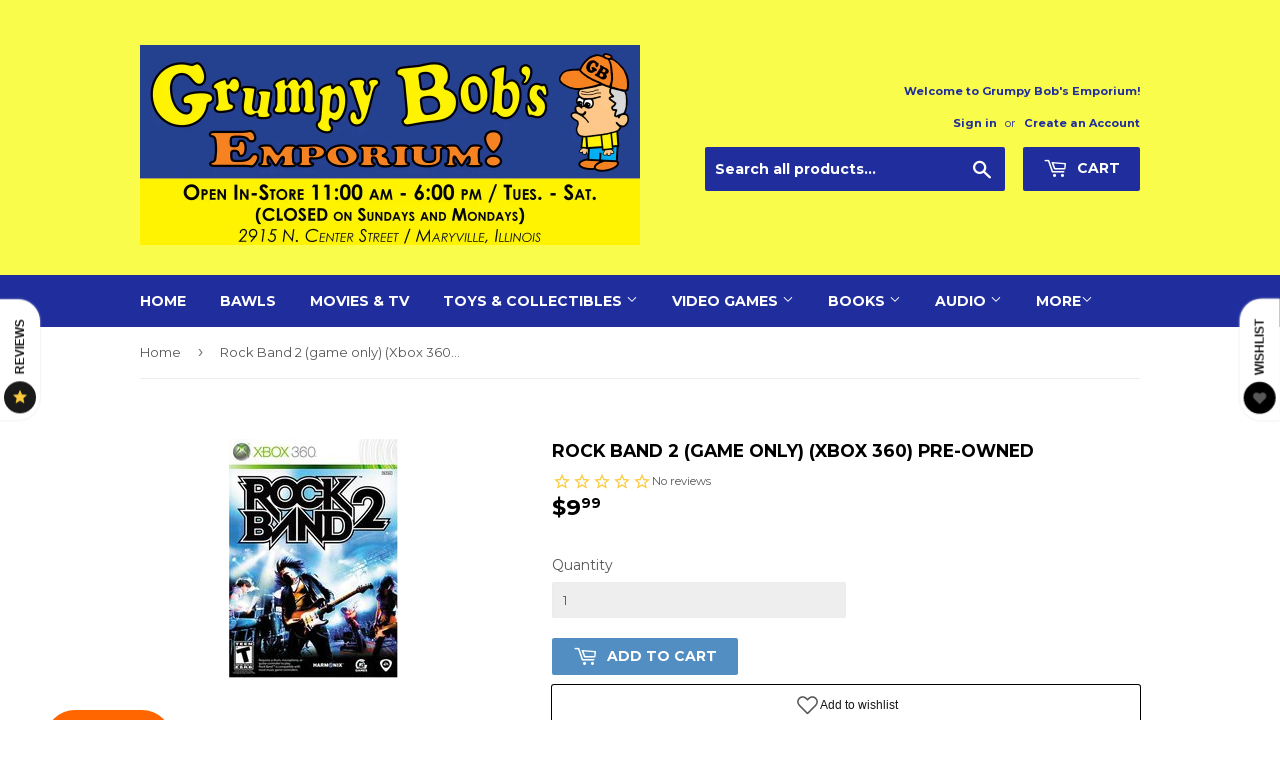

--- FILE ---
content_type: text/html; charset=utf-8
request_url: https://grumpybobsonline.com/products/rock-band-2-game-only-xbox-360-pre-owned-game-manual-and-case
body_size: 29161
content:
<!doctype html>
<!--[if lt IE 7]><html class="no-js lt-ie9 lt-ie8 lt-ie7" lang="en"> <![endif]-->
<!--[if IE 7]><html class="no-js lt-ie9 lt-ie8" lang="en"> <![endif]-->
<!--[if IE 8]><html class="no-js lt-ie9" lang="en"> <![endif]-->
<!--[if IE 9 ]><html class="ie9 no-js"> <![endif]-->
<!--[if (gt IE 9)|!(IE)]><!--> <html class="no-touch no-js"> <!--<![endif]-->
<head>
<meta name="p:domain_verify" content="50fb42bd7888c59275c9102f270bc155"/>
  <!-- Social Media Image -->
  <!-- <meta property="og:image" content="https://div0ky.com/repo/img/gbe_social_media.png" /> -->
  <!-- End Social Media Image Line -->

  <meta name="p:domain_verify" content="ec319649355803f16e4808d9524eac8c"/>
  
  <!-- Basic page needs ================================================== -->
  <meta charset="utf-8">
  <meta http-equiv="X-UA-Compatible" content="IE=edge,chrome=1">

  
  <link rel="shortcut icon" href="//grumpybobsonline.com/cdn/shop/files/Bob_32x32.png?v=1614294809" type="image/png" />
  

  <!-- Title and description ================================================== -->
  <title>
  Rock Band 2 (game only) (Xbox 360) Pre-Owned &ndash; Grumpy Bob’s Emporium / NewFire Gaming
  </title>


  
    <meta name="description" content="  Condition: Pre-Owned Authenticity: Original Region: Region 1 / U.S. Release Functionality: Guaranteed to Play! Important Info About This Listing: This listing uses stock photos for general reference. Unless specifically stated otherwise, you will not receive the exact item pictured. Stock images do not guarantee cond">
  

  <!-- Product meta ================================================== -->
  
<meta property="og:site_name" content="Grumpy Bob’s Emporium / NewFire Gaming">
<meta property="og:url" content="https://grumpybobsonline.com/products/rock-band-2-game-only-xbox-360-pre-owned-game-manual-and-case">
<meta property="og:title" content="Rock Band 2 (game only) (Xbox 360) Pre-Owned">
<meta property="og:type" content="product">
<meta property="og:description" content="  Condition: Pre-Owned Authenticity: Original Region: Region 1 / U.S. Release Functionality: Guaranteed to Play! Important Info About This Listing: This listing uses stock photos for general reference. Unless specifically stated otherwise, you will not receive the exact item pictured. Stock images do not guarantee cond"><meta property="og:price:amount" content="9.99">
  <meta property="og:price:currency" content="USD"><meta property="og:image:width" content="600"> 
      <meta property="og:image:height" content="315">
      <meta property="og:image" content="http://grumpybobsonline.com/cdn/shop/products/11471_1200x630_crop_center.jpg?v=1498703063">
<meta property="og:image:width" content="600"> 
      <meta property="og:image:height" content="315">
      <meta property="og:image:secure_url" content="https://grumpybobsonline.com/cdn/shop/products/11471_1200x630_crop_center.jpg?v=1498703063">


  <meta name="twitter:site" content="@grumpybobs">



  <meta name="twitter:card" content="summary_large_image">
  <meta name="twitter:image" content="https://grumpybobsonline.com/cdn/shop/products/11471_1024x1024.jpg?v=1498703063">
  <meta name="twitter:image:width" content="480">
  <meta name="twitter:image:height" content="480">



<meta name="twitter:title" content="Rock Band 2 (game only) (Xbox 360) Pre-Owned">
<meta name="twitter:description" content="  Condition: Pre-Owned Authenticity: Original Region: Region 1 / U.S. Release Functionality: Guaranteed to Play! Important Info About This Listing: This listing uses stock photos for general reference. Unless specifically stated otherwise, you will not receive the exact item pictured. Stock images do not guarantee cond">


  <!-- Helpers ================================================== -->
  <link rel="canonical" href="https://grumpybobsonline.com/products/rock-band-2-game-only-xbox-360-pre-owned-game-manual-and-case">
  <meta name="viewport" content="width=device-width,initial-scale=1">

  <!-- CSS ================================================== -->
  <link href="//grumpybobsonline.com/cdn/shop/t/11/assets/theme.scss.css?v=170761022690596544351768883623" rel="stylesheet" type="text/css" media="all" />
  
  
  
  <link href="//fonts.googleapis.com/css?family=Montserrat:400,700" rel="stylesheet" type="text/css" media="all" />


  


  



  <!-- Header hook for plugins ================================================== -->
  <script>window.performance && window.performance.mark && window.performance.mark('shopify.content_for_header.start');</script><meta name="google-site-verification" content="OFJbG8BDqtfDPhaYP0jGyptSS68SrfM-7nM_vNMA7GA">
<meta name="facebook-domain-verification" content="mrzcw9rjcd7cg55517r643qvrwd90d">
<meta name="facebook-domain-verification" content="1k2e6pmgicg3c59pfbfdg2xhr62sdb">
<meta id="shopify-digital-wallet" name="shopify-digital-wallet" content="/21243981/digital_wallets/dialog">
<meta name="shopify-checkout-api-token" content="37ba8ad497baa50f3aed02b601708bac">
<meta id="in-context-paypal-metadata" data-shop-id="21243981" data-venmo-supported="false" data-environment="production" data-locale="en_US" data-paypal-v4="true" data-currency="USD">
<link rel="alternate" type="application/json+oembed" href="https://grumpybobsonline.com/products/rock-band-2-game-only-xbox-360-pre-owned-game-manual-and-case.oembed">
<script async="async" src="/checkouts/internal/preloads.js?locale=en-US"></script>
<link rel="preconnect" href="https://shop.app" crossorigin="anonymous">
<script async="async" src="https://shop.app/checkouts/internal/preloads.js?locale=en-US&shop_id=21243981" crossorigin="anonymous"></script>
<script id="shopify-features" type="application/json">{"accessToken":"37ba8ad497baa50f3aed02b601708bac","betas":["rich-media-storefront-analytics"],"domain":"grumpybobsonline.com","predictiveSearch":true,"shopId":21243981,"locale":"en"}</script>
<script>var Shopify = Shopify || {};
Shopify.shop = "grumpy-bobs-emporium.myshopify.com";
Shopify.locale = "en";
Shopify.currency = {"active":"USD","rate":"1.0"};
Shopify.country = "US";
Shopify.theme = {"name":"Supply (Main Build 2.0 w\/ New Checkbox)","id":132944691294,"schema_name":"Supply","schema_version":"2.0.6","theme_store_id":679,"role":"main"};
Shopify.theme.handle = "null";
Shopify.theme.style = {"id":null,"handle":null};
Shopify.cdnHost = "grumpybobsonline.com/cdn";
Shopify.routes = Shopify.routes || {};
Shopify.routes.root = "/";</script>
<script type="module">!function(o){(o.Shopify=o.Shopify||{}).modules=!0}(window);</script>
<script>!function(o){function n(){var o=[];function n(){o.push(Array.prototype.slice.apply(arguments))}return n.q=o,n}var t=o.Shopify=o.Shopify||{};t.loadFeatures=n(),t.autoloadFeatures=n()}(window);</script>
<script>
  window.ShopifyPay = window.ShopifyPay || {};
  window.ShopifyPay.apiHost = "shop.app\/pay";
  window.ShopifyPay.redirectState = null;
</script>
<script id="shop-js-analytics" type="application/json">{"pageType":"product"}</script>
<script defer="defer" async type="module" src="//grumpybobsonline.com/cdn/shopifycloud/shop-js/modules/v2/client.init-shop-cart-sync_BT-GjEfc.en.esm.js"></script>
<script defer="defer" async type="module" src="//grumpybobsonline.com/cdn/shopifycloud/shop-js/modules/v2/chunk.common_D58fp_Oc.esm.js"></script>
<script defer="defer" async type="module" src="//grumpybobsonline.com/cdn/shopifycloud/shop-js/modules/v2/chunk.modal_xMitdFEc.esm.js"></script>
<script type="module">
  await import("//grumpybobsonline.com/cdn/shopifycloud/shop-js/modules/v2/client.init-shop-cart-sync_BT-GjEfc.en.esm.js");
await import("//grumpybobsonline.com/cdn/shopifycloud/shop-js/modules/v2/chunk.common_D58fp_Oc.esm.js");
await import("//grumpybobsonline.com/cdn/shopifycloud/shop-js/modules/v2/chunk.modal_xMitdFEc.esm.js");

  window.Shopify.SignInWithShop?.initShopCartSync?.({"fedCMEnabled":true,"windoidEnabled":true});

</script>
<script>
  window.Shopify = window.Shopify || {};
  if (!window.Shopify.featureAssets) window.Shopify.featureAssets = {};
  window.Shopify.featureAssets['shop-js'] = {"shop-cart-sync":["modules/v2/client.shop-cart-sync_DZOKe7Ll.en.esm.js","modules/v2/chunk.common_D58fp_Oc.esm.js","modules/v2/chunk.modal_xMitdFEc.esm.js"],"init-fed-cm":["modules/v2/client.init-fed-cm_B6oLuCjv.en.esm.js","modules/v2/chunk.common_D58fp_Oc.esm.js","modules/v2/chunk.modal_xMitdFEc.esm.js"],"shop-cash-offers":["modules/v2/client.shop-cash-offers_D2sdYoxE.en.esm.js","modules/v2/chunk.common_D58fp_Oc.esm.js","modules/v2/chunk.modal_xMitdFEc.esm.js"],"shop-login-button":["modules/v2/client.shop-login-button_QeVjl5Y3.en.esm.js","modules/v2/chunk.common_D58fp_Oc.esm.js","modules/v2/chunk.modal_xMitdFEc.esm.js"],"pay-button":["modules/v2/client.pay-button_DXTOsIq6.en.esm.js","modules/v2/chunk.common_D58fp_Oc.esm.js","modules/v2/chunk.modal_xMitdFEc.esm.js"],"shop-button":["modules/v2/client.shop-button_DQZHx9pm.en.esm.js","modules/v2/chunk.common_D58fp_Oc.esm.js","modules/v2/chunk.modal_xMitdFEc.esm.js"],"avatar":["modules/v2/client.avatar_BTnouDA3.en.esm.js"],"init-windoid":["modules/v2/client.init-windoid_CR1B-cfM.en.esm.js","modules/v2/chunk.common_D58fp_Oc.esm.js","modules/v2/chunk.modal_xMitdFEc.esm.js"],"init-shop-for-new-customer-accounts":["modules/v2/client.init-shop-for-new-customer-accounts_C_vY_xzh.en.esm.js","modules/v2/client.shop-login-button_QeVjl5Y3.en.esm.js","modules/v2/chunk.common_D58fp_Oc.esm.js","modules/v2/chunk.modal_xMitdFEc.esm.js"],"init-shop-email-lookup-coordinator":["modules/v2/client.init-shop-email-lookup-coordinator_BI7n9ZSv.en.esm.js","modules/v2/chunk.common_D58fp_Oc.esm.js","modules/v2/chunk.modal_xMitdFEc.esm.js"],"init-shop-cart-sync":["modules/v2/client.init-shop-cart-sync_BT-GjEfc.en.esm.js","modules/v2/chunk.common_D58fp_Oc.esm.js","modules/v2/chunk.modal_xMitdFEc.esm.js"],"shop-toast-manager":["modules/v2/client.shop-toast-manager_DiYdP3xc.en.esm.js","modules/v2/chunk.common_D58fp_Oc.esm.js","modules/v2/chunk.modal_xMitdFEc.esm.js"],"init-customer-accounts":["modules/v2/client.init-customer-accounts_D9ZNqS-Q.en.esm.js","modules/v2/client.shop-login-button_QeVjl5Y3.en.esm.js","modules/v2/chunk.common_D58fp_Oc.esm.js","modules/v2/chunk.modal_xMitdFEc.esm.js"],"init-customer-accounts-sign-up":["modules/v2/client.init-customer-accounts-sign-up_iGw4briv.en.esm.js","modules/v2/client.shop-login-button_QeVjl5Y3.en.esm.js","modules/v2/chunk.common_D58fp_Oc.esm.js","modules/v2/chunk.modal_xMitdFEc.esm.js"],"shop-follow-button":["modules/v2/client.shop-follow-button_CqMgW2wH.en.esm.js","modules/v2/chunk.common_D58fp_Oc.esm.js","modules/v2/chunk.modal_xMitdFEc.esm.js"],"checkout-modal":["modules/v2/client.checkout-modal_xHeaAweL.en.esm.js","modules/v2/chunk.common_D58fp_Oc.esm.js","modules/v2/chunk.modal_xMitdFEc.esm.js"],"shop-login":["modules/v2/client.shop-login_D91U-Q7h.en.esm.js","modules/v2/chunk.common_D58fp_Oc.esm.js","modules/v2/chunk.modal_xMitdFEc.esm.js"],"lead-capture":["modules/v2/client.lead-capture_BJmE1dJe.en.esm.js","modules/v2/chunk.common_D58fp_Oc.esm.js","modules/v2/chunk.modal_xMitdFEc.esm.js"],"payment-terms":["modules/v2/client.payment-terms_Ci9AEqFq.en.esm.js","modules/v2/chunk.common_D58fp_Oc.esm.js","modules/v2/chunk.modal_xMitdFEc.esm.js"]};
</script>
<script>(function() {
  var isLoaded = false;
  function asyncLoad() {
    if (isLoaded) return;
    isLoaded = true;
    var urls = ["https:\/\/a.mailmunch.co\/widgets\/site-672823-1ab8f247105fba42219f2bb4588703621fcaf540.js?shop=grumpy-bobs-emporium.myshopify.com","https:\/\/call.chatra.io\/shopify?chatraId=sFppSF6KQLEFTmjq9\u0026shop=grumpy-bobs-emporium.myshopify.com","https:\/\/img0.socialshopwave.com\/ssw-empty.js?shop=grumpy-bobs-emporium.myshopify.com"];
    for (var i = 0; i < urls.length; i++) {
      var s = document.createElement('script');
      s.type = 'text/javascript';
      s.async = true;
      s.src = urls[i];
      var x = document.getElementsByTagName('script')[0];
      x.parentNode.insertBefore(s, x);
    }
  };
  if(window.attachEvent) {
    window.attachEvent('onload', asyncLoad);
  } else {
    window.addEventListener('load', asyncLoad, false);
  }
})();</script>
<script id="__st">var __st={"a":21243981,"offset":-21600,"reqid":"8429d8bc-50dd-401c-a15e-d1a94345f071-1769095258","pageurl":"grumpybobsonline.com\/products\/rock-band-2-game-only-xbox-360-pre-owned-game-manual-and-case","u":"1e3e7eed151a","p":"product","rtyp":"product","rid":11030785802};</script>
<script>window.ShopifyPaypalV4VisibilityTracking = true;</script>
<script id="captcha-bootstrap">!function(){'use strict';const t='contact',e='account',n='new_comment',o=[[t,t],['blogs',n],['comments',n],[t,'customer']],c=[[e,'customer_login'],[e,'guest_login'],[e,'recover_customer_password'],[e,'create_customer']],r=t=>t.map((([t,e])=>`form[action*='/${t}']:not([data-nocaptcha='true']) input[name='form_type'][value='${e}']`)).join(','),a=t=>()=>t?[...document.querySelectorAll(t)].map((t=>t.form)):[];function s(){const t=[...o],e=r(t);return a(e)}const i='password',u='form_key',d=['recaptcha-v3-token','g-recaptcha-response','h-captcha-response',i],f=()=>{try{return window.sessionStorage}catch{return}},m='__shopify_v',_=t=>t.elements[u];function p(t,e,n=!1){try{const o=window.sessionStorage,c=JSON.parse(o.getItem(e)),{data:r}=function(t){const{data:e,action:n}=t;return t[m]||n?{data:e,action:n}:{data:t,action:n}}(c);for(const[e,n]of Object.entries(r))t.elements[e]&&(t.elements[e].value=n);n&&o.removeItem(e)}catch(o){console.error('form repopulation failed',{error:o})}}const l='form_type',E='cptcha';function T(t){t.dataset[E]=!0}const w=window,h=w.document,L='Shopify',v='ce_forms',y='captcha';let A=!1;((t,e)=>{const n=(g='f06e6c50-85a8-45c8-87d0-21a2b65856fe',I='https://cdn.shopify.com/shopifycloud/storefront-forms-hcaptcha/ce_storefront_forms_captcha_hcaptcha.v1.5.2.iife.js',D={infoText:'Protected by hCaptcha',privacyText:'Privacy',termsText:'Terms'},(t,e,n)=>{const o=w[L][v],c=o.bindForm;if(c)return c(t,g,e,D).then(n);var r;o.q.push([[t,g,e,D],n]),r=I,A||(h.body.append(Object.assign(h.createElement('script'),{id:'captcha-provider',async:!0,src:r})),A=!0)});var g,I,D;w[L]=w[L]||{},w[L][v]=w[L][v]||{},w[L][v].q=[],w[L][y]=w[L][y]||{},w[L][y].protect=function(t,e){n(t,void 0,e),T(t)},Object.freeze(w[L][y]),function(t,e,n,w,h,L){const[v,y,A,g]=function(t,e,n){const i=e?o:[],u=t?c:[],d=[...i,...u],f=r(d),m=r(i),_=r(d.filter((([t,e])=>n.includes(e))));return[a(f),a(m),a(_),s()]}(w,h,L),I=t=>{const e=t.target;return e instanceof HTMLFormElement?e:e&&e.form},D=t=>v().includes(t);t.addEventListener('submit',(t=>{const e=I(t);if(!e)return;const n=D(e)&&!e.dataset.hcaptchaBound&&!e.dataset.recaptchaBound,o=_(e),c=g().includes(e)&&(!o||!o.value);(n||c)&&t.preventDefault(),c&&!n&&(function(t){try{if(!f())return;!function(t){const e=f();if(!e)return;const n=_(t);if(!n)return;const o=n.value;o&&e.removeItem(o)}(t);const e=Array.from(Array(32),(()=>Math.random().toString(36)[2])).join('');!function(t,e){_(t)||t.append(Object.assign(document.createElement('input'),{type:'hidden',name:u})),t.elements[u].value=e}(t,e),function(t,e){const n=f();if(!n)return;const o=[...t.querySelectorAll(`input[type='${i}']`)].map((({name:t})=>t)),c=[...d,...o],r={};for(const[a,s]of new FormData(t).entries())c.includes(a)||(r[a]=s);n.setItem(e,JSON.stringify({[m]:1,action:t.action,data:r}))}(t,e)}catch(e){console.error('failed to persist form',e)}}(e),e.submit())}));const S=(t,e)=>{t&&!t.dataset[E]&&(n(t,e.some((e=>e===t))),T(t))};for(const o of['focusin','change'])t.addEventListener(o,(t=>{const e=I(t);D(e)&&S(e,y())}));const B=e.get('form_key'),M=e.get(l),P=B&&M;t.addEventListener('DOMContentLoaded',(()=>{const t=y();if(P)for(const e of t)e.elements[l].value===M&&p(e,B);[...new Set([...A(),...v().filter((t=>'true'===t.dataset.shopifyCaptcha))])].forEach((e=>S(e,t)))}))}(h,new URLSearchParams(w.location.search),n,t,e,['guest_login'])})(!0,!0)}();</script>
<script integrity="sha256-4kQ18oKyAcykRKYeNunJcIwy7WH5gtpwJnB7kiuLZ1E=" data-source-attribution="shopify.loadfeatures" defer="defer" src="//grumpybobsonline.com/cdn/shopifycloud/storefront/assets/storefront/load_feature-a0a9edcb.js" crossorigin="anonymous"></script>
<script crossorigin="anonymous" defer="defer" src="//grumpybobsonline.com/cdn/shopifycloud/storefront/assets/shopify_pay/storefront-65b4c6d7.js?v=20250812"></script>
<script data-source-attribution="shopify.dynamic_checkout.dynamic.init">var Shopify=Shopify||{};Shopify.PaymentButton=Shopify.PaymentButton||{isStorefrontPortableWallets:!0,init:function(){window.Shopify.PaymentButton.init=function(){};var t=document.createElement("script");t.src="https://grumpybobsonline.com/cdn/shopifycloud/portable-wallets/latest/portable-wallets.en.js",t.type="module",document.head.appendChild(t)}};
</script>
<script data-source-attribution="shopify.dynamic_checkout.buyer_consent">
  function portableWalletsHideBuyerConsent(e){var t=document.getElementById("shopify-buyer-consent"),n=document.getElementById("shopify-subscription-policy-button");t&&n&&(t.classList.add("hidden"),t.setAttribute("aria-hidden","true"),n.removeEventListener("click",e))}function portableWalletsShowBuyerConsent(e){var t=document.getElementById("shopify-buyer-consent"),n=document.getElementById("shopify-subscription-policy-button");t&&n&&(t.classList.remove("hidden"),t.removeAttribute("aria-hidden"),n.addEventListener("click",e))}window.Shopify?.PaymentButton&&(window.Shopify.PaymentButton.hideBuyerConsent=portableWalletsHideBuyerConsent,window.Shopify.PaymentButton.showBuyerConsent=portableWalletsShowBuyerConsent);
</script>
<script data-source-attribution="shopify.dynamic_checkout.cart.bootstrap">document.addEventListener("DOMContentLoaded",(function(){function t(){return document.querySelector("shopify-accelerated-checkout-cart, shopify-accelerated-checkout")}if(t())Shopify.PaymentButton.init();else{new MutationObserver((function(e,n){t()&&(Shopify.PaymentButton.init(),n.disconnect())})).observe(document.body,{childList:!0,subtree:!0})}}));
</script>
<link id="shopify-accelerated-checkout-styles" rel="stylesheet" media="screen" href="https://grumpybobsonline.com/cdn/shopifycloud/portable-wallets/latest/accelerated-checkout-backwards-compat.css" crossorigin="anonymous">
<style id="shopify-accelerated-checkout-cart">
        #shopify-buyer-consent {
  margin-top: 1em;
  display: inline-block;
  width: 100%;
}

#shopify-buyer-consent.hidden {
  display: none;
}

#shopify-subscription-policy-button {
  background: none;
  border: none;
  padding: 0;
  text-decoration: underline;
  font-size: inherit;
  cursor: pointer;
}

#shopify-subscription-policy-button::before {
  box-shadow: none;
}

      </style>

<script>window.performance && window.performance.mark && window.performance.mark('shopify.content_for_header.end');</script>

  

<!--[if lt IE 9]>
<script src="//cdnjs.cloudflare.com/ajax/libs/html5shiv/3.7.2/html5shiv.min.js" type="text/javascript"></script>
<script src="//grumpybobsonline.com/cdn/shop/t/11/assets/respond.min.js?v=12926" type="text/javascript"></script>
<link href="//grumpybobsonline.com/cdn/shop/t/11/assets/respond-proxy.html" id="respond-proxy" rel="respond-proxy" />
<link href="//grumpybobsonline.com/search?q=0f405e1c906a1c5f32dad7ae3431f3c3" id="respond-redirect" rel="respond-redirect" />
<script src="//grumpybobsonline.com/search?q=0f405e1c906a1c5f32dad7ae3431f3c3" type="text/javascript"></script>
<![endif]-->
<!--[if (lte IE 9) ]><script src="//grumpybobsonline.com/cdn/shop/t/11/assets/match-media.min.js?v=12926" type="text/javascript"></script><![endif]-->


  
  

  <script src="//ajax.googleapis.com/ajax/libs/jquery/1.11.0/jquery.min.js" type="text/javascript"></script>


  <!--[if (gt IE 9)|!(IE)]><!--><script src="//grumpybobsonline.com/cdn/shop/t/11/assets/vendor.js?v=95258831569794591461751603295" defer="defer"></script><!--<![endif]-->
  <!--[if lte IE 9]><script src="//grumpybobsonline.com/cdn/shop/t/11/assets/vendor.js?v=95258831569794591461751603295"></script><![endif]-->

  <!--[if (gt IE 9)|!(IE)]><!--><script src="//grumpybobsonline.com/cdn/shop/t/11/assets/theme.js?v=181119018917200170681751603295" defer="defer"></script><!--<![endif]-->
  <!--[if lte IE 9]><script src="//grumpybobsonline.com/cdn/shop/t/11/assets/theme.js?v=181119018917200170681751603295"></script><![endif]-->


<!-- CreativeR Store Pickup -->
<!-- v1.4.0 -->
<!-- DO NOT EDIT THIS FILE. ANY CHANGES WILL BE OVERWRITTEN -->
<script type="text/javascript">
    let storePickupButtonText = 'Pick Up In Store';
    var storePickupSettings = {"max_days":"14","min_days":"0","name":true,"phone":true,"email":true,"date_enabled":false,"mandatory_collections":[{"id":156983361630,"handle":"in-store-pickup-only","title":"In-store Pickup Only"},{"id":431761866,"handle":"books","title":"Books"},{"id":432653194,"handle":"card-and-board-games","title":"Card and Board Games"},{"id":432316682,"handle":"collectibles","title":"Collectibles"},{"id":431767690,"handle":"general-electronics","title":"General Electronics"},{"id":431286922,"handle":"frontpage","title":"Home page"},{"id":431678282,"handle":"music","title":"Music"},{"id":432315274,"handle":"music-cassette-tapes","title":"Music/Cassette Tapes"},{"id":432315210,"handle":"music-cds","title":"Music/CDs"},{"id":32964837470,"handle":"new","title":"New"},{"id":432651658,"handle":"tablets","title":"Tablets"},{"id":431767114,"handle":"tablets-mp3-players-and-computers","title":"Tablets, MP3 Players, and Computers"},{"id":431752778,"handle":"toys-and-collectibles","title":"Toys and Collectibles"},{"id":431674890,"handle":"video-games","title":"Video Games"},{"id":432539594,"handle":"video-games-microsoft","title":"Video Games/Microsoft"},{"id":432590154,"handle":"video-games-microsoft-xbox-360","title":"Video Games/Microsoft/Xbox 360"},{"id":432318602,"handle":"video-games-nintendo","title":"Video Games/Nintendo"},{"id":432541514,"handle":"video-games-sega","title":"Video Games/Sega"},{"id":432319178,"handle":"video-games-sony","title":"Video Games/Sony"},{"id":156999876702,"handle":"accessories","title":"Accessories"},{"id":156990177374,"handle":"bawls","title":"Bawls Singles"},{"id":157030056030,"handle":"card-and-board-games","title":"Card and Board Games"},{"id":156986835038,"handle":"food-and-drinks","title":"Food and Drinks"},{"id":157167321182,"handle":"gamecube","title":"GameCube"},{"id":431678346,"handle":"movies-and-tv","title":"Movies and TV"},{"id":157031628894,"handle":"nes","title":"NES"},{"id":157088055390,"handle":"nintendo-switch","title":"Nintendo Switch"},{"id":157168173150,"handle":"psp","title":"PSP"},{"id":157126131806,"handle":"sega-cd","title":"Sega CD"},{"id":157003022430,"handle":"sega-genesis","title":"Sega Genesis"},{"id":157088841822,"handle":"sega-saturn","title":"Sega Saturn"},{"id":157168795742,"handle":"super-nintendo","title":"Super Nintendo"},{"id":157169156190,"handle":"switch","title":"Switch"},{"id":157084614750,"handle":"wii","title":"Wii"},{"id":157085433950,"handle":"wii-u","title":"Wii U"},{"id":157636952158,"handle":"3do","title":"3DO"},{"id":157601890398,"handle":"3ds","title":"3DS"},{"id":157683482718,"handle":"action-figures","title":"Action Figures"},{"id":157638623326,"handle":"atari","title":"Atari"},{"id":157628891230,"handle":"atari-2600","title":"Atari 2600"},{"id":157632135262,"handle":"atari-400-800-xl-xe","title":"Atari 400/800/XL/XE"},{"id":157634330718,"handle":"atari-5200","title":"Atari 5200"},{"id":157631971422,"handle":"atari-7800","title":"Atari 7800"},{"id":157634166878,"handle":"atari-jaguar","title":"Atari Jaguar"},{"id":157634232414,"handle":"atari-lynx","title":"Atari Lynx"},{"id":157690101854,"handle":"audiobooks","title":"Audiobooks"},{"id":157340270686,"handle":"bobs-bling","title":"Bob&apos;s Bling"},{"id":157342597214,"handle":"bobs-office-supplies","title":"Bob&apos;s Office Supplies"},{"id":157479108702,"handle":"bobmobile","title":"Bobmobile"},{"id":157689970782,"handle":"cassettes","title":"Cassettes"},{"id":157690232926,"handle":"cds","title":"CDs"},{"id":157683712094,"handle":"christmas-ornaments","title":"Christmas Ornaments"},{"id":157637541982,"handle":"colecovision","title":"ColecoVision"},{"id":157676961886,"handle":"comic-books","title":"Comic Books"},{"id":157683056734,"handle":"commodore-64","title":"Commodore 64"},{"id":157580001374,"handle":"dreamcast","title":"Dreamcast"},{"id":157603889246,"handle":"ds","title":"DS"},{"id":157672407134,"handle":"famicom","title":"Famicom"},{"id":157674897502,"handle":"funko-pop","title":"Funko POP"},{"id":157635313758,"handle":"game-boy","title":"Game Boy"},{"id":157635805278,"handle":"game-boy-advance","title":"Game Boy Advance"},{"id":157635706974,"handle":"game-boy-color","title":"Game Boy Color"},{"id":157682499678,"handle":"game-systems","title":"Game Systems"},{"id":157687283806,"handle":"graphic-novels","title":"Graphic Novels"},{"id":157640097886,"handle":"grumpy-swag-1","title":"Grumpy Swag"},{"id":157689446494,"handle":"hot-wheels","title":"Hot Wheels"},{"id":157683286110,"handle":"intellivision","title":"Intellivision"},{"id":157683875934,"handle":"jewelry","title":"Jewelry"},{"id":157687414878,"handle":"magazines","title":"Magazines"},{"id":157683155038,"handle":"magnavox-odyssey-2","title":"Magnavox Odyssey 2"},{"id":157687251038,"handle":"manga","title":"Manga"},{"id":157638918238,"handle":"microsoft","title":"Microsoft"},{"id":157683515486,"handle":"neo-geo","title":"Neo Geo"},{"id":157685874782,"handle":"neo-geo-pocket","title":"Neo Geo Pocket"},{"id":157638099038,"handle":"nintendo","title":"Nintendo"},{"id":157420322910,"handle":"nintendo-64","title":"Nintendo 64"},{"id":157687513182,"handle":"nintendo-power","title":"Nintendo Power"},{"id":157479436382,"handle":"grumpy-swag","title":"Official Grumpy Swag"},{"id":157638721630,"handle":"other-systems","title":"Other Systems"},{"id":157683351646,"handle":"pc-mac","title":"PC & MAC"},{"id":157682958430,"handle":"pc-engine","title":"PC Engine"},{"id":157684957278,"handle":"pc-fx","title":"PC-FX"},{"id":157683220574,"handle":"philips-cd-i","title":"Philips CD-i"},{"id":157550739550,"handle":"playstation-1","title":"Playstation 1"},{"id":157550870622,"handle":"playstation-2","title":"Playstation 2"},{"id":157544480862,"handle":"playstation-3","title":"Playstation 3"},{"id":157526851678,"handle":"playstation-4","title":"Playstation 4"},{"id":157343580254,"handle":"plushies","title":"Plushies"},{"id":157527900254,"handle":"ps-vita","title":"PS Vita"},{"id":157683613790,"handle":"retron-systems","title":"Retron Systems"},{"id":157638459486,"handle":"sega","title":"Sega"},{"id":157671817310,"handle":"sega-32x","title":"Sega 32X"},{"id":157636984926,"handle":"sega-game-gear","title":"Sega Game Gear"},{"id":157636624478,"handle":"sega-master-system","title":"Sega Master System"},{"id":157672276062,"handle":"sega-mega-drive","title":"Sega Mega Drive"},{"id":157638295646,"handle":"playstation","title":"Sony"},{"id":157703929950,"handle":"some-exclusions-apply","title":"Storewide (Some Exclusions Apply)"},{"id":157684039774,"handle":"strategy-guides","title":"Strategy Guides"},{"id":157672505438,"handle":"super-famicom","title":"Super Famicom"},{"id":157682892894,"handle":"texas-instruments-ti-99-4a","title":"Texas Instruments TI-99/4A"},{"id":157683318878,"handle":"turbografx-16","title":"TurboGrafx 16"},{"id":157682925662,"handle":"v-tech-socrates","title":"V-Tech Socrates"},{"id":157690658910,"handle":"vinyl","title":"Vinyl"},{"id":157642752094,"handle":"virtual-boy","title":"Virtual Boy"},{"id":157639016542,"handle":"xbox","title":"Xbox"},{"id":157420650590,"handle":"xbox-360","title":"Xbox 360"},{"id":157476290654,"handle":"xbox-one","title":"Xbox One"}],"exclude_collections":[],"blackoutDates":"","enableBlackoutDates":false,"cart_version":"v1_3","disabled":true,"message":"<br><b>We will notify you by email when you order is ready for pickup.</b></br> <BR>Orders are typically ready between 1-48 hrs after the order is placed. (Excluding Sunday and Monday).</br> <br><b>Pickup Times:</b></br>1pm-6pm Tues-Sat</br> <br><b>Pickup Location:</b></br>Grumpy Bob&apos;s Emporium</br>2915 N Center St</br>Maryville, IL 62062</br>618-288-3491</br> <br><b>Please have your order number ready to provide at time of pick up.</b></br>","button_text":"Pickup In Store","discount":"","styling":"style1","extra_input_1":"","extra_input_2":"","extra_input_3":"","tagWithPickupDate":null,"tagWithPickupTime":null,"tagWithPickupLocation":null,"same_day_pickup":true,"stores_on_top":true,"above_weight":null,"checkoutStoreName":null,"replaceCustomerName":null,"overwriteLocale":true,"locationsInASelect":false,"saveOnChange":false,"shippingEnabled":true,"pickupEnabled":true};
    
    var stores =  [{"storeID":2656,"name":"Grumpy Bobs Emporium","company":"Grumpy Bobs Emporium","street":"2915 N Center St","city":"Maryville","country":"United States","zip":"62062","province":"Illinois","disableSameDayPickup":true,"disableSameDayAfterHour":"12:00","enablePickupTime":false,"blackoutDates":"","cutOffStartTime":"17:00","cutOffMinPickupDays":"1","allowTimeCutOff":true,"pickupDays":["3","4","5","6","7"],"daysOfWeek":{"0":{"min":{"hour":"12","minute":"00"},"max":{"hour":"18","minute":"00"}},"1":{"min":{"hour":"13","minute":"00"},"max":{"hour":"18","minute":"00"}},"2":{"min":{"hour":"13","minute":"00"},"max":{"hour":"17","minute":"00"}},"3":{"min":{"hour":"13","minute":"00"},"max":{"hour":"17","minute":"00"}},"4":{"min":{"hour":"13","minute":"00"},"max":{"hour":"17","minute":"00"}},"5":{"min":{"hour":"13","minute":"00"},"max":{"hour":"17","minute":"00"}},"6":{"min":{"hour":"13","minute":"00"},"max":{"hour":"17","minute":"00"}}}}] 

    
    
    

    var pickupTranslations =  JSON.parse('{\"en\":{\"textButton\":\"Pickup In Store\",\"pickupDate\":\"Pickup Date\",\"chooseADateTime\":\"Choose a date/time\",\"nameOfPersonCollecting\":\"Name of person Picking Up\",\"pickupFirstName\":\"First name\",\"pickupLastName\":\"Last name\",\"yourName\":\"Your name\",\"contactNumber\":\"Contact Number\",\"pickupEmail\":\"Your email address\",\"pickupEmailPlaceholder\":\"email address\",\"pickupStore\":\"Pickup Store\",\"chooseLocation\":\"Choose a location below for pickup\",\"chooseLocationOption\":\"Please choose a location\",\"pickupDateError\":\"Please enter a pickup date.\",\"nameOfPersonCollectingError\":\"Please enter who will be picking up your order.\",\"pickupFirstNameError\":\"Enter a first name\",\"pickupLastNameError\":\"Enter a last name\",\"contactNumberError\":\"Please enter a phone number.\",\"emailError\":\"Please enter your email address.\",\"storeSelectError\":\"Please select which store you will pick up from\",\"extra1Placeholder\":\"\",\"extra2Placeholder\":\"\",\"extra3Placeholder\":\"\",\"extraField1Error\":\"You must complete this field\",\"extraField2Error\":\"You must complete this field\",\"extraField3Error\":\"You must complete this field\",\"shippingTitle1\":\"Store Pickup\",\"noRatesForCart\":\"Pickup is not available for your cart or destination.\",\"noRatesForCountryNotice\":\"We do not offer pickups in this country.\",\"contactAddressTitle\":\"Pickup Address (STORE USE ONLY. Do NOT change the fields below):\",\"first_name_label\":\"First name:\",\"first_name_placeholder\":\"First name\",\"optional_first_name_label\":\"First name\",\"optional_first_name_placeholder\":\"First name (optional)\",\"last_name_label\":\"Last name\",\"last_name_placeholder\":\"Last name\",\"company\":\"Company\",\"zip_code_label\":\"Zip code\",\"zip_code_placeholder\":\"ZIP code\",\"postal_code_label\":\"Postal code\",\"postcode_label\":\"Postal code\",\"postal_code_placeholder\":\"Postal code\",\"postcode_placeholder\":\"Post code\",\"city_label\":\"City\",\"country_label\":\"Country\",\"address_title\":\"Address\",\"address1_label\":\"Address\",\"orderSummary\":\"Free Pickup\",\"shippingLabel\":\"Store Pickup\",\"taxesLabel\":\"Taxes\",\"shippingDefaultValue\":\"Calculated at next step\",\"shippingTitle2\":\"Store Pickup\",\"billingAddressTitle\":\"Billing address\",\"sameBillingAddressLabel\":\"Please use the option below ⬇\",\"differentBillingAddressLabel\":\"Use a different billing address\",\"billingAddressDescription\":\"Please enter your Billing Address:\",\"billingAddressDescriptionNoShippingAddress\":\"Please enter your Billing Address:\",\"thankYouMarkerShipping\":\"Pickup address\",\"thankYouMarkerCurrent\":\"Pickup address\",\"shippingAddressTitle\":\"Pickup address\",\"orderUpdatesSubscribeToEmailNotifications\":\"Get pickup updates by email\",\"orderUpdatesSubscribeToPhoneNotifications\":\"Get pickup updates by email or SMS\",\"orderUpdatesSubscribeToEmailOrPhoneNotifications\":\"Get pickup updates by SMS\",\"reviewBlockShippingAddressTitle\":\"Store Pickup\",\"continue_to_shipping_method\":\"Continue to shipping method\"}}') 

    var pickupCompany = "Grumpy Bobs Emporium";
    var pickupAddress = "2915 N Center St";
    var pickupCity = "Maryville";
    var pickupCountry = "United States";
    var pickupZip = "62062";
    var pickupProvince = "Illinois";
    var pickupLocale = "en";
    var shopPhone = "6182883491";
    var pickupProduct = '31524662181982';
    var appUrl = 'https://shopify-pickup-app.herokuapp.com/';
    var storePickupLoaded = false;
    var pickupProductInCart = false;
    var CRpermanentDomain = 'grumpy-bobs-emporium.myshopify.com';
    
    
</script>
<div style="display:none;">
    
</div>

<!-- CreativeR Store Pickup-->
<link rel="stylesheet" type="text/css" href='//grumpybobsonline.com/cdn/shop/t/11/assets/sca.storepickup.css?v=11503990331391480291751603295' />

 

<script>window.__pagefly_analytics_settings__ = {"acceptTracking":false};</script>
 <!-- BEGIN app block: shopify://apps/chatra-live-chat-chatbot/blocks/widget/3617185a-5880-4550-b1d3-81cdb9d37290 --><script src="" async></script>

<!-- END app block --><link href="https://monorail-edge.shopifysvc.com" rel="dns-prefetch">
<script>(function(){if ("sendBeacon" in navigator && "performance" in window) {try {var session_token_from_headers = performance.getEntriesByType('navigation')[0].serverTiming.find(x => x.name == '_s').description;} catch {var session_token_from_headers = undefined;}var session_cookie_matches = document.cookie.match(/_shopify_s=([^;]*)/);var session_token_from_cookie = session_cookie_matches && session_cookie_matches.length === 2 ? session_cookie_matches[1] : "";var session_token = session_token_from_headers || session_token_from_cookie || "";function handle_abandonment_event(e) {var entries = performance.getEntries().filter(function(entry) {return /monorail-edge.shopifysvc.com/.test(entry.name);});if (!window.abandonment_tracked && entries.length === 0) {window.abandonment_tracked = true;var currentMs = Date.now();var navigation_start = performance.timing.navigationStart;var payload = {shop_id: 21243981,url: window.location.href,navigation_start,duration: currentMs - navigation_start,session_token,page_type: "product"};window.navigator.sendBeacon("https://monorail-edge.shopifysvc.com/v1/produce", JSON.stringify({schema_id: "online_store_buyer_site_abandonment/1.1",payload: payload,metadata: {event_created_at_ms: currentMs,event_sent_at_ms: currentMs}}));}}window.addEventListener('pagehide', handle_abandonment_event);}}());</script>
<script id="web-pixels-manager-setup">(function e(e,d,r,n,o){if(void 0===o&&(o={}),!Boolean(null===(a=null===(i=window.Shopify)||void 0===i?void 0:i.analytics)||void 0===a?void 0:a.replayQueue)){var i,a;window.Shopify=window.Shopify||{};var t=window.Shopify;t.analytics=t.analytics||{};var s=t.analytics;s.replayQueue=[],s.publish=function(e,d,r){return s.replayQueue.push([e,d,r]),!0};try{self.performance.mark("wpm:start")}catch(e){}var l=function(){var e={modern:/Edge?\/(1{2}[4-9]|1[2-9]\d|[2-9]\d{2}|\d{4,})\.\d+(\.\d+|)|Firefox\/(1{2}[4-9]|1[2-9]\d|[2-9]\d{2}|\d{4,})\.\d+(\.\d+|)|Chrom(ium|e)\/(9{2}|\d{3,})\.\d+(\.\d+|)|(Maci|X1{2}).+ Version\/(15\.\d+|(1[6-9]|[2-9]\d|\d{3,})\.\d+)([,.]\d+|)( \(\w+\)|)( Mobile\/\w+|) Safari\/|Chrome.+OPR\/(9{2}|\d{3,})\.\d+\.\d+|(CPU[ +]OS|iPhone[ +]OS|CPU[ +]iPhone|CPU IPhone OS|CPU iPad OS)[ +]+(15[._]\d+|(1[6-9]|[2-9]\d|\d{3,})[._]\d+)([._]\d+|)|Android:?[ /-](13[3-9]|1[4-9]\d|[2-9]\d{2}|\d{4,})(\.\d+|)(\.\d+|)|Android.+Firefox\/(13[5-9]|1[4-9]\d|[2-9]\d{2}|\d{4,})\.\d+(\.\d+|)|Android.+Chrom(ium|e)\/(13[3-9]|1[4-9]\d|[2-9]\d{2}|\d{4,})\.\d+(\.\d+|)|SamsungBrowser\/([2-9]\d|\d{3,})\.\d+/,legacy:/Edge?\/(1[6-9]|[2-9]\d|\d{3,})\.\d+(\.\d+|)|Firefox\/(5[4-9]|[6-9]\d|\d{3,})\.\d+(\.\d+|)|Chrom(ium|e)\/(5[1-9]|[6-9]\d|\d{3,})\.\d+(\.\d+|)([\d.]+$|.*Safari\/(?![\d.]+ Edge\/[\d.]+$))|(Maci|X1{2}).+ Version\/(10\.\d+|(1[1-9]|[2-9]\d|\d{3,})\.\d+)([,.]\d+|)( \(\w+\)|)( Mobile\/\w+|) Safari\/|Chrome.+OPR\/(3[89]|[4-9]\d|\d{3,})\.\d+\.\d+|(CPU[ +]OS|iPhone[ +]OS|CPU[ +]iPhone|CPU IPhone OS|CPU iPad OS)[ +]+(10[._]\d+|(1[1-9]|[2-9]\d|\d{3,})[._]\d+)([._]\d+|)|Android:?[ /-](13[3-9]|1[4-9]\d|[2-9]\d{2}|\d{4,})(\.\d+|)(\.\d+|)|Mobile Safari.+OPR\/([89]\d|\d{3,})\.\d+\.\d+|Android.+Firefox\/(13[5-9]|1[4-9]\d|[2-9]\d{2}|\d{4,})\.\d+(\.\d+|)|Android.+Chrom(ium|e)\/(13[3-9]|1[4-9]\d|[2-9]\d{2}|\d{4,})\.\d+(\.\d+|)|Android.+(UC? ?Browser|UCWEB|U3)[ /]?(15\.([5-9]|\d{2,})|(1[6-9]|[2-9]\d|\d{3,})\.\d+)\.\d+|SamsungBrowser\/(5\.\d+|([6-9]|\d{2,})\.\d+)|Android.+MQ{2}Browser\/(14(\.(9|\d{2,})|)|(1[5-9]|[2-9]\d|\d{3,})(\.\d+|))(\.\d+|)|K[Aa][Ii]OS\/(3\.\d+|([4-9]|\d{2,})\.\d+)(\.\d+|)/},d=e.modern,r=e.legacy,n=navigator.userAgent;return n.match(d)?"modern":n.match(r)?"legacy":"unknown"}(),u="modern"===l?"modern":"legacy",c=(null!=n?n:{modern:"",legacy:""})[u],f=function(e){return[e.baseUrl,"/wpm","/b",e.hashVersion,"modern"===e.buildTarget?"m":"l",".js"].join("")}({baseUrl:d,hashVersion:r,buildTarget:u}),m=function(e){var d=e.version,r=e.bundleTarget,n=e.surface,o=e.pageUrl,i=e.monorailEndpoint;return{emit:function(e){var a=e.status,t=e.errorMsg,s=(new Date).getTime(),l=JSON.stringify({metadata:{event_sent_at_ms:s},events:[{schema_id:"web_pixels_manager_load/3.1",payload:{version:d,bundle_target:r,page_url:o,status:a,surface:n,error_msg:t},metadata:{event_created_at_ms:s}}]});if(!i)return console&&console.warn&&console.warn("[Web Pixels Manager] No Monorail endpoint provided, skipping logging."),!1;try{return self.navigator.sendBeacon.bind(self.navigator)(i,l)}catch(e){}var u=new XMLHttpRequest;try{return u.open("POST",i,!0),u.setRequestHeader("Content-Type","text/plain"),u.send(l),!0}catch(e){return console&&console.warn&&console.warn("[Web Pixels Manager] Got an unhandled error while logging to Monorail."),!1}}}}({version:r,bundleTarget:l,surface:e.surface,pageUrl:self.location.href,monorailEndpoint:e.monorailEndpoint});try{o.browserTarget=l,function(e){var d=e.src,r=e.async,n=void 0===r||r,o=e.onload,i=e.onerror,a=e.sri,t=e.scriptDataAttributes,s=void 0===t?{}:t,l=document.createElement("script"),u=document.querySelector("head"),c=document.querySelector("body");if(l.async=n,l.src=d,a&&(l.integrity=a,l.crossOrigin="anonymous"),s)for(var f in s)if(Object.prototype.hasOwnProperty.call(s,f))try{l.dataset[f]=s[f]}catch(e){}if(o&&l.addEventListener("load",o),i&&l.addEventListener("error",i),u)u.appendChild(l);else{if(!c)throw new Error("Did not find a head or body element to append the script");c.appendChild(l)}}({src:f,async:!0,onload:function(){if(!function(){var e,d;return Boolean(null===(d=null===(e=window.Shopify)||void 0===e?void 0:e.analytics)||void 0===d?void 0:d.initialized)}()){var d=window.webPixelsManager.init(e)||void 0;if(d){var r=window.Shopify.analytics;r.replayQueue.forEach((function(e){var r=e[0],n=e[1],o=e[2];d.publishCustomEvent(r,n,o)})),r.replayQueue=[],r.publish=d.publishCustomEvent,r.visitor=d.visitor,r.initialized=!0}}},onerror:function(){return m.emit({status:"failed",errorMsg:"".concat(f," has failed to load")})},sri:function(e){var d=/^sha384-[A-Za-z0-9+/=]+$/;return"string"==typeof e&&d.test(e)}(c)?c:"",scriptDataAttributes:o}),m.emit({status:"loading"})}catch(e){m.emit({status:"failed",errorMsg:(null==e?void 0:e.message)||"Unknown error"})}}})({shopId: 21243981,storefrontBaseUrl: "https://grumpybobsonline.com",extensionsBaseUrl: "https://extensions.shopifycdn.com/cdn/shopifycloud/web-pixels-manager",monorailEndpoint: "https://monorail-edge.shopifysvc.com/unstable/produce_batch",surface: "storefront-renderer",enabledBetaFlags: ["2dca8a86"],webPixelsConfigList: [{"id":"340230238","configuration":"{\"config\":\"{\\\"pixel_id\\\":\\\"G-844ZNY2BSP\\\",\\\"target_country\\\":\\\"US\\\",\\\"gtag_events\\\":[{\\\"type\\\":\\\"search\\\",\\\"action_label\\\":[\\\"G-844ZNY2BSP\\\",\\\"AW-428253706\\\/PXiNCMupjvUBEIrEmswB\\\"]},{\\\"type\\\":\\\"begin_checkout\\\",\\\"action_label\\\":[\\\"G-844ZNY2BSP\\\",\\\"AW-428253706\\\/OLoDCMipjvUBEIrEmswB\\\"]},{\\\"type\\\":\\\"view_item\\\",\\\"action_label\\\":[\\\"G-844ZNY2BSP\\\",\\\"AW-428253706\\\/8XhXCMKpjvUBEIrEmswB\\\",\\\"MC-1WVBRSYTE7\\\"]},{\\\"type\\\":\\\"purchase\\\",\\\"action_label\\\":[\\\"G-844ZNY2BSP\\\",\\\"AW-428253706\\\/KtV5CL-pjvUBEIrEmswB\\\",\\\"MC-1WVBRSYTE7\\\"]},{\\\"type\\\":\\\"page_view\\\",\\\"action_label\\\":[\\\"G-844ZNY2BSP\\\",\\\"AW-428253706\\\/A9hcCLypjvUBEIrEmswB\\\",\\\"MC-1WVBRSYTE7\\\"]},{\\\"type\\\":\\\"add_payment_info\\\",\\\"action_label\\\":[\\\"G-844ZNY2BSP\\\",\\\"AW-428253706\\\/i77wCM6pjvUBEIrEmswB\\\"]},{\\\"type\\\":\\\"add_to_cart\\\",\\\"action_label\\\":[\\\"G-844ZNY2BSP\\\",\\\"AW-428253706\\\/PUeICMWpjvUBEIrEmswB\\\"]}],\\\"enable_monitoring_mode\\\":false}\"}","eventPayloadVersion":"v1","runtimeContext":"OPEN","scriptVersion":"b2a88bafab3e21179ed38636efcd8a93","type":"APP","apiClientId":1780363,"privacyPurposes":[],"dataSharingAdjustments":{"protectedCustomerApprovalScopes":["read_customer_address","read_customer_email","read_customer_name","read_customer_personal_data","read_customer_phone"]}},{"id":"143130718","configuration":"{\"pixel_id\":\"338529293861370\",\"pixel_type\":\"facebook_pixel\",\"metaapp_system_user_token\":\"-\"}","eventPayloadVersion":"v1","runtimeContext":"OPEN","scriptVersion":"ca16bc87fe92b6042fbaa3acc2fbdaa6","type":"APP","apiClientId":2329312,"privacyPurposes":["ANALYTICS","MARKETING","SALE_OF_DATA"],"dataSharingAdjustments":{"protectedCustomerApprovalScopes":["read_customer_address","read_customer_email","read_customer_name","read_customer_personal_data","read_customer_phone"]}},{"id":"56098910","configuration":"{\"tagID\":\"2613370705657\"}","eventPayloadVersion":"v1","runtimeContext":"STRICT","scriptVersion":"18031546ee651571ed29edbe71a3550b","type":"APP","apiClientId":3009811,"privacyPurposes":["ANALYTICS","MARKETING","SALE_OF_DATA"],"dataSharingAdjustments":{"protectedCustomerApprovalScopes":["read_customer_address","read_customer_email","read_customer_name","read_customer_personal_data","read_customer_phone"]}},{"id":"shopify-app-pixel","configuration":"{}","eventPayloadVersion":"v1","runtimeContext":"STRICT","scriptVersion":"0450","apiClientId":"shopify-pixel","type":"APP","privacyPurposes":["ANALYTICS","MARKETING"]},{"id":"shopify-custom-pixel","eventPayloadVersion":"v1","runtimeContext":"LAX","scriptVersion":"0450","apiClientId":"shopify-pixel","type":"CUSTOM","privacyPurposes":["ANALYTICS","MARKETING"]}],isMerchantRequest: false,initData: {"shop":{"name":"Grumpy Bob’s Emporium \/ NewFire Gaming","paymentSettings":{"currencyCode":"USD"},"myshopifyDomain":"grumpy-bobs-emporium.myshopify.com","countryCode":"US","storefrontUrl":"https:\/\/grumpybobsonline.com"},"customer":null,"cart":null,"checkout":null,"productVariants":[{"price":{"amount":9.99,"currencyCode":"USD"},"product":{"title":"Rock Band 2 (game only) (Xbox 360) Pre-Owned","vendor":"NewFire Gaming","id":"11030785802","untranslatedTitle":"Rock Band 2 (game only) (Xbox 360) Pre-Owned","url":"\/products\/rock-band-2-game-only-xbox-360-pre-owned-game-manual-and-case","type":"Xbox 360"},"id":"43825388810","image":{"src":"\/\/grumpybobsonline.com\/cdn\/shop\/products\/11471.jpg?v=1498703063"},"sku":"NF48025","title":"Default Title","untranslatedTitle":"Default Title"}],"purchasingCompany":null},},"https://grumpybobsonline.com/cdn","fcfee988w5aeb613cpc8e4bc33m6693e112",{"modern":"","legacy":""},{"shopId":"21243981","storefrontBaseUrl":"https:\/\/grumpybobsonline.com","extensionBaseUrl":"https:\/\/extensions.shopifycdn.com\/cdn\/shopifycloud\/web-pixels-manager","surface":"storefront-renderer","enabledBetaFlags":"[\"2dca8a86\"]","isMerchantRequest":"false","hashVersion":"fcfee988w5aeb613cpc8e4bc33m6693e112","publish":"custom","events":"[[\"page_viewed\",{}],[\"product_viewed\",{\"productVariant\":{\"price\":{\"amount\":9.99,\"currencyCode\":\"USD\"},\"product\":{\"title\":\"Rock Band 2 (game only) (Xbox 360) Pre-Owned\",\"vendor\":\"NewFire Gaming\",\"id\":\"11030785802\",\"untranslatedTitle\":\"Rock Band 2 (game only) (Xbox 360) Pre-Owned\",\"url\":\"\/products\/rock-band-2-game-only-xbox-360-pre-owned-game-manual-and-case\",\"type\":\"Xbox 360\"},\"id\":\"43825388810\",\"image\":{\"src\":\"\/\/grumpybobsonline.com\/cdn\/shop\/products\/11471.jpg?v=1498703063\"},\"sku\":\"NF48025\",\"title\":\"Default Title\",\"untranslatedTitle\":\"Default Title\"}}]]"});</script><script>
  window.ShopifyAnalytics = window.ShopifyAnalytics || {};
  window.ShopifyAnalytics.meta = window.ShopifyAnalytics.meta || {};
  window.ShopifyAnalytics.meta.currency = 'USD';
  var meta = {"product":{"id":11030785802,"gid":"gid:\/\/shopify\/Product\/11030785802","vendor":"NewFire Gaming","type":"Xbox 360","handle":"rock-band-2-game-only-xbox-360-pre-owned-game-manual-and-case","variants":[{"id":43825388810,"price":999,"name":"Rock Band 2 (game only) (Xbox 360) Pre-Owned","public_title":null,"sku":"NF48025"}],"remote":false},"page":{"pageType":"product","resourceType":"product","resourceId":11030785802,"requestId":"8429d8bc-50dd-401c-a15e-d1a94345f071-1769095258"}};
  for (var attr in meta) {
    window.ShopifyAnalytics.meta[attr] = meta[attr];
  }
</script>
<script class="analytics">
  (function () {
    var customDocumentWrite = function(content) {
      var jquery = null;

      if (window.jQuery) {
        jquery = window.jQuery;
      } else if (window.Checkout && window.Checkout.$) {
        jquery = window.Checkout.$;
      }

      if (jquery) {
        jquery('body').append(content);
      }
    };

    var hasLoggedConversion = function(token) {
      if (token) {
        return document.cookie.indexOf('loggedConversion=' + token) !== -1;
      }
      return false;
    }

    var setCookieIfConversion = function(token) {
      if (token) {
        var twoMonthsFromNow = new Date(Date.now());
        twoMonthsFromNow.setMonth(twoMonthsFromNow.getMonth() + 2);

        document.cookie = 'loggedConversion=' + token + '; expires=' + twoMonthsFromNow;
      }
    }

    var trekkie = window.ShopifyAnalytics.lib = window.trekkie = window.trekkie || [];
    if (trekkie.integrations) {
      return;
    }
    trekkie.methods = [
      'identify',
      'page',
      'ready',
      'track',
      'trackForm',
      'trackLink'
    ];
    trekkie.factory = function(method) {
      return function() {
        var args = Array.prototype.slice.call(arguments);
        args.unshift(method);
        trekkie.push(args);
        return trekkie;
      };
    };
    for (var i = 0; i < trekkie.methods.length; i++) {
      var key = trekkie.methods[i];
      trekkie[key] = trekkie.factory(key);
    }
    trekkie.load = function(config) {
      trekkie.config = config || {};
      trekkie.config.initialDocumentCookie = document.cookie;
      var first = document.getElementsByTagName('script')[0];
      var script = document.createElement('script');
      script.type = 'text/javascript';
      script.onerror = function(e) {
        var scriptFallback = document.createElement('script');
        scriptFallback.type = 'text/javascript';
        scriptFallback.onerror = function(error) {
                var Monorail = {
      produce: function produce(monorailDomain, schemaId, payload) {
        var currentMs = new Date().getTime();
        var event = {
          schema_id: schemaId,
          payload: payload,
          metadata: {
            event_created_at_ms: currentMs,
            event_sent_at_ms: currentMs
          }
        };
        return Monorail.sendRequest("https://" + monorailDomain + "/v1/produce", JSON.stringify(event));
      },
      sendRequest: function sendRequest(endpointUrl, payload) {
        // Try the sendBeacon API
        if (window && window.navigator && typeof window.navigator.sendBeacon === 'function' && typeof window.Blob === 'function' && !Monorail.isIos12()) {
          var blobData = new window.Blob([payload], {
            type: 'text/plain'
          });

          if (window.navigator.sendBeacon(endpointUrl, blobData)) {
            return true;
          } // sendBeacon was not successful

        } // XHR beacon

        var xhr = new XMLHttpRequest();

        try {
          xhr.open('POST', endpointUrl);
          xhr.setRequestHeader('Content-Type', 'text/plain');
          xhr.send(payload);
        } catch (e) {
          console.log(e);
        }

        return false;
      },
      isIos12: function isIos12() {
        return window.navigator.userAgent.lastIndexOf('iPhone; CPU iPhone OS 12_') !== -1 || window.navigator.userAgent.lastIndexOf('iPad; CPU OS 12_') !== -1;
      }
    };
    Monorail.produce('monorail-edge.shopifysvc.com',
      'trekkie_storefront_load_errors/1.1',
      {shop_id: 21243981,
      theme_id: 132944691294,
      app_name: "storefront",
      context_url: window.location.href,
      source_url: "//grumpybobsonline.com/cdn/s/trekkie.storefront.1bbfab421998800ff09850b62e84b8915387986d.min.js"});

        };
        scriptFallback.async = true;
        scriptFallback.src = '//grumpybobsonline.com/cdn/s/trekkie.storefront.1bbfab421998800ff09850b62e84b8915387986d.min.js';
        first.parentNode.insertBefore(scriptFallback, first);
      };
      script.async = true;
      script.src = '//grumpybobsonline.com/cdn/s/trekkie.storefront.1bbfab421998800ff09850b62e84b8915387986d.min.js';
      first.parentNode.insertBefore(script, first);
    };
    trekkie.load(
      {"Trekkie":{"appName":"storefront","development":false,"defaultAttributes":{"shopId":21243981,"isMerchantRequest":null,"themeId":132944691294,"themeCityHash":"6330877603692029357","contentLanguage":"en","currency":"USD","eventMetadataId":"5a02f2e0-b3cd-4e9a-a093-165ba4d06b95"},"isServerSideCookieWritingEnabled":true,"monorailRegion":"shop_domain","enabledBetaFlags":["65f19447"]},"Session Attribution":{},"S2S":{"facebookCapiEnabled":true,"source":"trekkie-storefront-renderer","apiClientId":580111}}
    );

    var loaded = false;
    trekkie.ready(function() {
      if (loaded) return;
      loaded = true;

      window.ShopifyAnalytics.lib = window.trekkie;

      var originalDocumentWrite = document.write;
      document.write = customDocumentWrite;
      try { window.ShopifyAnalytics.merchantGoogleAnalytics.call(this); } catch(error) {};
      document.write = originalDocumentWrite;

      window.ShopifyAnalytics.lib.page(null,{"pageType":"product","resourceType":"product","resourceId":11030785802,"requestId":"8429d8bc-50dd-401c-a15e-d1a94345f071-1769095258","shopifyEmitted":true});

      var match = window.location.pathname.match(/checkouts\/(.+)\/(thank_you|post_purchase)/)
      var token = match? match[1]: undefined;
      if (!hasLoggedConversion(token)) {
        setCookieIfConversion(token);
        window.ShopifyAnalytics.lib.track("Viewed Product",{"currency":"USD","variantId":43825388810,"productId":11030785802,"productGid":"gid:\/\/shopify\/Product\/11030785802","name":"Rock Band 2 (game only) (Xbox 360) Pre-Owned","price":"9.99","sku":"NF48025","brand":"NewFire Gaming","variant":null,"category":"Xbox 360","nonInteraction":true,"remote":false},undefined,undefined,{"shopifyEmitted":true});
      window.ShopifyAnalytics.lib.track("monorail:\/\/trekkie_storefront_viewed_product\/1.1",{"currency":"USD","variantId":43825388810,"productId":11030785802,"productGid":"gid:\/\/shopify\/Product\/11030785802","name":"Rock Band 2 (game only) (Xbox 360) Pre-Owned","price":"9.99","sku":"NF48025","brand":"NewFire Gaming","variant":null,"category":"Xbox 360","nonInteraction":true,"remote":false,"referer":"https:\/\/grumpybobsonline.com\/products\/rock-band-2-game-only-xbox-360-pre-owned-game-manual-and-case"});
      }
    });


        var eventsListenerScript = document.createElement('script');
        eventsListenerScript.async = true;
        eventsListenerScript.src = "//grumpybobsonline.com/cdn/shopifycloud/storefront/assets/shop_events_listener-3da45d37.js";
        document.getElementsByTagName('head')[0].appendChild(eventsListenerScript);

})();</script>
  <script>
  if (!window.ga || (window.ga && typeof window.ga !== 'function')) {
    window.ga = function ga() {
      (window.ga.q = window.ga.q || []).push(arguments);
      if (window.Shopify && window.Shopify.analytics && typeof window.Shopify.analytics.publish === 'function') {
        window.Shopify.analytics.publish("ga_stub_called", {}, {sendTo: "google_osp_migration"});
      }
      console.error("Shopify's Google Analytics stub called with:", Array.from(arguments), "\nSee https://help.shopify.com/manual/promoting-marketing/pixels/pixel-migration#google for more information.");
    };
    if (window.Shopify && window.Shopify.analytics && typeof window.Shopify.analytics.publish === 'function') {
      window.Shopify.analytics.publish("ga_stub_initialized", {}, {sendTo: "google_osp_migration"});
    }
  }
</script>
<script
  defer
  src="https://grumpybobsonline.com/cdn/shopifycloud/perf-kit/shopify-perf-kit-3.0.4.min.js"
  data-application="storefront-renderer"
  data-shop-id="21243981"
  data-render-region="gcp-us-central1"
  data-page-type="product"
  data-theme-instance-id="132944691294"
  data-theme-name="Supply"
  data-theme-version="2.0.6"
  data-monorail-region="shop_domain"
  data-resource-timing-sampling-rate="10"
  data-shs="true"
  data-shs-beacon="true"
  data-shs-export-with-fetch="true"
  data-shs-logs-sample-rate="1"
  data-shs-beacon-endpoint="https://grumpybobsonline.com/api/collect"
></script>
</head> 

<body id="rock-band-2-game-only-xbox-360-pre-owned" class="template-product" >


  <div id="shopify-section-header" class="shopify-section header-section"><header class="site-header" role="banner" data-section-id="header" data-section-type="header-section">
  <div class="wrapper">

    <div class="grid--full">
      <div class="grid-item large--one-half">
        
          <div class="h1 header-logo" itemscope itemtype="http://schema.org/Organization">
        
          
          
            <a href="/" itemprop="url">
              <img src="//grumpybobsonline.com/cdn/shop/files/Website_Header_06-02-24_1000x_b02fdfe3-cebb-4c53-9909-e13316d4f428_1000x.webp?v=1751000401"
                   srcset="//grumpybobsonline.com/cdn/shop/files/Website_Header_06-02-24_1000x_b02fdfe3-cebb-4c53-9909-e13316d4f428_1000x.webp?v=1751000401 1x, //grumpybobsonline.com/cdn/shop/files/Website_Header_06-02-24_1000x_b02fdfe3-cebb-4c53-9909-e13316d4f428_1000x@2x.webp?v=1751000401 2x"
                   alt="Grumpy Bob’s Emporium / NewFire Gaming"
                   itemprop="logo">
            </a>
          
        
          </div>
        
      </div>

      <div class="grid-item large--one-half text-center large--text-right">
        
          <div class="site-header--text-links">
            
              
                <a href="https://account.grumpybobsonline.com">
              

                <p>Welcome to Grumpy Bob&#39;s Emporium!</p>

              
                </a>
              
            

            
              <span class="site-header--meta-links medium-down--hide">
                
                  <a href="https://grumpybobsonline.com/customer_authentication/redirect?locale=en&amp;region_country=US" id="customer_login_link">Sign in</a>
                  <span class="site-header--spacer">or</span>
                  <a href="https://account.grumpybobsonline.com?locale=en" id="customer_register_link">Create an Account</a>
                
                
              </span>
            
            
           
          
           

          </div>

          <br class="medium-down--hide">
        

        <form action="/search" method="get" class="search-bar" role="search">
  <input type="hidden" name="type" value="product">

  <input type="search" name="q" value="" placeholder="Search all products..." aria-label="Search all products...">
  <button type="submit" class="search-bar--submit icon-fallback-text">
    <span class="icon icon-search" aria-hidden="true"></span>
    <span class="fallback-text">Search</span>
  </button>
</form>


        <a href="/cart" class="header-cart-btn cart-toggle">
          <span class="icon icon-cart"></span>
          Cart <span class="cart-count cart-badge--desktop hidden-count">0</span>
        </a>
      </div>
    </div>

  </div>
</header>

<nav class="nav-bar" role="navigation">
  <div class="wrapper">
    <form action="/search" method="get" class="search-bar" role="search">
  <input type="hidden" name="type" value="product">

  <input type="search" name="q" value="" placeholder="Search all products..." aria-label="Search all products...">
  <button type="submit" class="search-bar--submit icon-fallback-text">
    <span class="icon icon-search" aria-hidden="true"></span>
    <span class="fallback-text">Search</span>
  </button>
</form>

    <ul class="site-nav" id="accessibleNav">
  
  
    
    
      <li >
        <a href="/">Home</a>
      </li>
    
  
    
    
      <li >
        <a href="/collections/food-and-drinks">Bawls</a>
      </li>
    
  
    
    
      <li >
        <a href="/collections/movies-and-tv">Movies & TV</a>
      </li>
    
  
    
    
      <li class="site-nav--has-dropdown" aria-haspopup="true">
        <a href="/collections/toys-and-collectibles">
          Toys & Collectibles
          <span class="icon-fallback-text">
            <span class="icon icon-arrow-down" aria-hidden="true"></span>
          </span>
        </a>
        <ul class="site-nav--dropdown">
          
            <li ><a href="/collections/action-figures">Action Figures</a></li>
          
            <li ><a href="/collections/bobs-bling">Bob&#39;s Bling</a></li>
          
            <li ><a href="/collections/bobs-office-supplies">Bob&#39;s Office Supplies</a></li>
          
            <li ><a href="/collections/card-and-board-games">Card &amp; Board Games</a></li>
          
            <li ><a href="/collections/christmas-ornaments">Christmas Ornaments</a></li>
          
            <li ><a href="/collections/funko-pop">Funko POP</a></li>
          
            <li ><a href="https://grumpybobsonline.com/search?type=product&q=model+kits">Model Kits</a></li>
          
            <li ><a href="/collections/grumpy-swag">Official Grumpy Swag</a></li>
          
            <li ><a href="/collections/hot-wheels">Hot Wheels</a></li>
          
            <li ><a href="/collections/jewelry">Jewelry</a></li>
          
            <li ><a href="/collections/plushies">Plushies</a></li>
          
            <li ><a href="/collections/toys-and-collectibles">Toys and Collectibles</a></li>
          
        </ul>
      </li>
    
  
    
    
      <li class="site-nav--has-dropdown" aria-haspopup="true">
        <a href="/collections/video-games">
          Video Games
          <span class="icon-fallback-text">
            <span class="icon icon-arrow-down" aria-hidden="true"></span>
          </span>
        </a>
        <ul class="site-nav--dropdown">
          
            <li ><a href="/collections/3do">3DO</a></li>
          
            <li ><a href="/collections/3ds">3DS</a></li>
          
            <li ><a href="/collections/accessories">Accessories</a></li>
          
            <li ><a href="/collections/atari-2600">Atari 2600</a></li>
          
            <li ><a href="/collections/atari-400-800-xl-xe">Atari 400/800/XL/XE</a></li>
          
            <li ><a href="/collections/atari-5200">Atari 5200</a></li>
          
            <li ><a href="/collections/atari-7800">Atari 7800</a></li>
          
            <li ><a href="/collections/atari-jaguar">Atari Jaguar</a></li>
          
            <li ><a href="/collections/atari-lynx">Atari Lynx</a></li>
          
            <li ><a href="/collections/colecovision">ColecoVision</a></li>
          
            <li ><a href="/collections/commodore-64">Commodore 64</a></li>
          
            <li ><a href="/collections/dreamcast">Dreamcast</a></li>
          
            <li ><a href="/collections/ds">DS</a></li>
          
            <li ><a href="/collections/famicom">Famicom</a></li>
          
            <li ><a href="/collections/game-boy">Game Boy</a></li>
          
            <li ><a href="/collections/game-boy-advance">Game Boy Advance</a></li>
          
            <li ><a href="/collections/game-boy-color">Game Boy Color</a></li>
          
            <li ><a href="/collections/gamecube">GameCube</a></li>
          
            <li ><a href="/collections/game-systems">Game Systems</a></li>
          
            <li ><a href="/collections/intellivision">Intellivision</a></li>
          
            <li ><a href="/collections/magnavox-odyssey-2">Magnavox Odyssey 2</a></li>
          
            <li ><a href="/collections/neo-geo">Neo Geo</a></li>
          
            <li ><a href="/collections/neo-geo-pocket">Neo Geo Pocket</a></li>
          
            <li ><a href="/collections/nes">NES</a></li>
          
            <li ><a href="/collections/nintendo-64">Nintendo 64</a></li>
          
            <li ><a href="/collections/nintendo-power">Nintendo Power</a></li>
          
            <li ><a href="/collections/switch">Nintendo Switch</a></li>
          
            <li ><a href="/collections/pc-mac">PC &amp; MAC</a></li>
          
            <li ><a href="/collections/pc-fx">PC-FX</a></li>
          
            <li ><a href="/collections/pc-engine">PC Engine</a></li>
          
            <li ><a href="/collections/philips-cd-i">Philips CD-i</a></li>
          
            <li ><a href="/collections/playstation-1">Playstation 1</a></li>
          
            <li ><a href="/collections/playstation-2">Playstation 2</a></li>
          
            <li ><a href="/collections/playstation-3">Playstation 3</a></li>
          
            <li ><a href="/collections/playstation-4">Playstation 4</a></li>
          
            <li ><a href="/collections/ps-vita">PS Vita</a></li>
          
            <li ><a href="/collections/psp">PSP</a></li>
          
            <li ><a href="/collections/sega-32x">Sega 32X</a></li>
          
            <li ><a href="/collections/sega-cd">Sega CD</a></li>
          
            <li ><a href="/collections/sega-game-gear">Sega Game Gear</a></li>
          
            <li ><a href="/collections/sega-genesis">Sega Genesis</a></li>
          
            <li ><a href="/collections/sega-master-system">Sega Master System</a></li>
          
            <li ><a href="/collections/sega-mega-drive">Sega Mega Drive</a></li>
          
            <li ><a href="/collections/sega-saturn">Sega Saturn</a></li>
          
            <li ><a href="/collections/strategy-guides">Strategy Guides</a></li>
          
            <li ><a href="/collections/super-famicom">Super Famicom</a></li>
          
            <li ><a href="/collections/super-nintendo">Super Nintendo</a></li>
          
            <li ><a href="/collections/texas-instruments-ti-99-4a">Texas Instruments TI-99/4A</a></li>
          
            <li ><a href="/collections/turbografx-16">TurboGrafx 16</a></li>
          
            <li ><a href="/collections/v-tech-socrates">V-Tech Socrates</a></li>
          
            <li ><a href="/collections/video-game-swag">Video Game Swag</a></li>
          
            <li ><a href="/collections/virtual-boy">Virtual Boy</a></li>
          
            <li ><a href="/collections/wii">Wii</a></li>
          
            <li ><a href="/collections/wii-u">Wii U</a></li>
          
            <li ><a href="/collections/xbox">Xbox</a></li>
          
            <li ><a href="/collections/xbox-360">Xbox 360</a></li>
          
            <li ><a href="/collections/xbox-one">Xbox One</a></li>
          
            <li ><a href="/collections/disc-only">Disc Only</a></li>
          
        </ul>
      </li>
    
  
    
    
      <li class="site-nav--has-dropdown" aria-haspopup="true">
        <a href="/collections/books">
          Books
          <span class="icon-fallback-text">
            <span class="icon icon-arrow-down" aria-hidden="true"></span>
          </span>
        </a>
        <ul class="site-nav--dropdown">
          
            <li ><a href="/collections/books">Books</a></li>
          
            <li ><a href="/collections/comic-books">Comic Books</a></li>
          
            <li ><a href="/collections/graphic-novels">Graphic Novels</a></li>
          
            <li ><a href="/collections/magazines">Magazines</a></li>
          
            <li ><a href="/collections/manga">Manga</a></li>
          
            <li ><a href="/collections/nintendo-power">Nintendo Power</a></li>
          
            <li ><a href="/collections/strategy-guides">Strategy Guides</a></li>
          
        </ul>
      </li>
    
  
    
    
      <li class="site-nav--has-dropdown" aria-haspopup="true">
        <a href="/collections/music">
          Audio
          <span class="icon-fallback-text">
            <span class="icon icon-arrow-down" aria-hidden="true"></span>
          </span>
        </a>
        <ul class="site-nav--dropdown">
          
            <li ><a href="/collections/audiobooks">Audiobooks</a></li>
          
            <li ><a href="/collections/cassettes">Cassettes</a></li>
          
            <li ><a href="/collections/cds">CDs</a></li>
          
            <li ><a href="/collections/vinyl">Vinyl</a></li>
          
        </ul>
      </li>
    
  
    
    
      <li >
        <a href="/collections/funko-pop">Funko POP!</a>
      </li>
    
  
    
    
      <li >
        <a href="/collections/comic-books">Comics</a>
      </li>
    
  
    
    
      <li >
        <a href="/collections/card-and-board-games">Board Games</a>
      </li>
    
  
    
    
      <li >
        <a href="/collections/disc-only">Disc Only</a>
      </li>
    
  
    
    
      <li >
        <a href="/pages/discount-codes">Discount Codes</a>
      </li>
    
  
    
    
      <li >
        <a href="/collections/all">EVERYTHING</a>
      </li>
    
  
    
    
      <li >
        <a href="/collections/clearance-discounted-sales">Clearance</a>
      </li>
    
  
    
    
      <li >
        <a href="/collections/just-in">Just In</a>
      </li>
    
  
    
    
      <li >
        <a href="/pages/reward">Rewards</a>
      </li>
    
  
    
    
      <li >
        <a href="https://grumpybobsonline.com/pages/reviews">Reviews</a>
      </li>
    
  
    
    
      <li >
        <a href="/blogs/scratchpad-of-thoughts">Blogs</a>
      </li>
    
  
    
    
      <li >
        <a href="/collections/grumpy-bobs-santa-service">Bob's Santa Service</a>
      </li>
    
  

  
  
  
  <li class="customer-navlink large--hide"><a href="https://grumpybobsonline.com/customer_authentication/redirect?locale=en&amp;region_country=US" id="customer_login_link">Sign in</a></li>
  <li class="customer-navlink large--hide"><a href="https://account.grumpybobsonline.com?locale=en" id="customer_register_link">Create an Account</a></li>
  
    
  
</ul>

  </div>
</nav>

<div id="mobileNavBar">
  <div class="display-table-cell">
    <a class="menu-toggle mobileNavBar-link"><span class="icon icon-hamburger"></span>Menu</a>
  </div>
  <div class="display-table-cell">
    <a href="/cart" class="cart-toggle mobileNavBar-link">
      <span class="icon icon-cart"></span>
      Cart <span class="cart-count hidden-count">0</span>
    </a>
  </div>
</div>


</div>

  <main class="wrapper main-content" role="main">

    

<div id="shopify-section-product-template" class="shopify-section product-template-section"><div id="ProductSection" data-section-id="product-template" data-section-type="product-template" data-zoom-toggle="zoom-in" data-zoom-enabled="true" data-related-enabled="" data-social-sharing="" data-show-compare-at-price="true" data-stock="true" data-incoming-transfer="false">





<nav class="breadcrumb" role="navigation" aria-label="breadcrumbs">
  <a href="/" title="Back to the frontpage">Home</a>

  

    
    <span class="divider" aria-hidden="true">&rsaquo;</span>
    <span class="breadcrumb--truncate">Rock Band 2 (game only) (Xbox 360) Pre-Owned</span>

  
</nav>



<div class="grid" itemscope itemtype="http://schema.org/Product">
  
  
  
    
    
    
    
    
        
        
        
        
        
        
        
        
    

  
  <meta itemprop="url" content="https://grumpybobsonline.com/products/rock-band-2-game-only-xbox-360-pre-owned-game-manual-and-case">
  <meta itemprop="image" content="//grumpybobsonline.com/cdn/shop/products/11471_grande.jpg?v=1498703063">

  <div class="grid-item large--two-fifths">
    <div class="grid">
      <div class="grid-item large--eleven-twelfths text-center">
        <div class="product-photo-container" id="productPhoto">
          
          <img id="productPhotoImg" src="//grumpybobsonline.com/cdn/shop/products/11471_large.jpg?v=1498703063" alt="Rock Band 2 (game only) (Xbox 360) "  data-zoom="//grumpybobsonline.com/cdn/shop/products/11471_1024x1024.jpg?v=1498703063" data-image-id="29464717386">
        </div>
        

      </div>
    </div>

  </div>

  <div class="grid-item large--three-fifths">

    <h1 class="h2" itemprop="name">Rock Band 2 (game only) (Xbox 360) Pre-Owned</h1>

    

    <div class="gw-rv-average-placeholder" style="display: block" data-product_id=11030785802></div>

    <div itemprop="offers" itemscope itemtype="http://schema.org/Offer">

      

      <meta itemprop="priceCurrency" content="USD">
      <meta itemprop="price" content="9.99">

      <ul class="inline-list product-meta">
        <li>
          <span id="productPrice-product-template" class="h1">
            





<small aria-hidden="true">$9<sup>99</sup></small>
<span class="visually-hidden">$9.99</span>

          </span>
        </li>
        
        
      </ul>

      <hr id="variantBreak" class="hr--clear hr--small">

      <link itemprop="availability" href="http://schema.org/InStock">

      <form action="/cart/add" method="post" enctype="multipart/form-data" id="addToCartForm">
        <select name="id" id="productSelect-product-template" class="product-variants product-variants-product-template">
          
            

              <option  selected="selected"  data-sku="NF48025" value="43825388810">Default Title - $9.99 USD</option>

            
          
        </select>

        
          <label for="quantity" class="quantity-selector quantity-selector-product-template">Quantity</label>
          <input type="number" id="quantity" name="quantity" value="1" min="1" class="quantity-selector">
        
        
        <button type="submit" name="add" id="addToCart" class="btn">
          <span class="icon icon-cart"></span>
          <span id="addToCartText-product-template">Add to Cart</span>
        </button>

        <div class="gw-wl-add-to-wishlist-placeholder" data-gw-product-id="11030785802" data-gw-variant-id="ProductVariantDrop" style="display: block"></div>

        
          <span id="variantQuantity-product-template" class="variant-quantity  is-visible">
           
              
              Only 2 left!
            
          </span>
        

        

      </form>

      <hr>

    </div>

    <div class="product-description rte" itemprop="description">
      <p> </p>
<ul data-end="434" data-start="278">
<li class="" data-end="306" data-start="278">
<p class="" data-end="306" data-start="280"><strong data-end="294" data-start="280">Condition:</strong> Pre-Owned</p>
</li>
<li class="" data-end="342" data-start="307">
<p class="" data-end="342" data-start="309"><strong data-end="326" data-start="309">Authenticity:</strong> Original</p>
</li>
<li class="" data-end="382" data-start="343">
<p class="" data-end="382" data-start="345"><strong data-end="356" data-start="345">Region:</strong> Region 1 / U.S. Release</p>
</li>
<li class="" data-end="434" data-start="383">
<p class="" data-end="434" data-start="385"><strong data-end="403" data-start="385">Functionality:</strong> Guaranteed to Play!</p>
</li>
</ul>
<hr class="" data-end="439" data-start="436">
<p class="" data-end="479" data-start="441"><strong data-end="479" data-start="441"><br><meta charset="utf-8">Important Info About This Listing:</strong></p>
<p class="" data-end="744" data-start="483">This listing uses stock photos for general reference. Unless specifically stated otherwise, you will not receive the exact item pictured. Stock images do not guarantee condition, edition, label (e.g. Greatest Hits, Black Label), or included content.<br><strong data-end="1064" data-start="1044" style="font-family: -apple-system, BlinkMacSystemFont, 'San Francisco', 'Segoe UI', Roboto, 'Helvetica Neue', sans-serif; font-size: 0.875rem;"><meta charset="utf-8"></strong></p>
<p data-start="204" data-end="407" class=""><strong data-start="204" data-end="224">What’s Included:</strong><br data-start="224" data-end="227"><meta charset="utf-8">We do our best to provide quality items—often with cases, manuals, and/or inserts. However, we would always rather under promise and over deliver.</p>
<p data-start="409" data-end="473" class="">Unless specifically stated in the listing, assume the following:</p>
<ul data-start="475" data-end="745">
<li data-start="475" data-end="533" class="">
<p data-start="477" data-end="533" class=""><em data-start="477" data-end="484">Games</em> include the game disc(s) or cartridge(s) only.</p>
</li>
<li data-start="534" data-end="578" class="">
<p data-start="536" data-end="578" class=""><em data-start="536" data-end="544">Movies</em> include the movie disc(s) only.</p>
</li>
<li data-start="579" data-end="616" class="">
<p data-start="581" data-end="616" class=""><em data-start="581" data-end="586">CDs</em> include music disc(s) only.</p>
</li>
<li data-start="617" data-end="745" class="">
<p data-start="619" data-end="745" class="">Manuals, inserts, original cases, cover art, and bonus content are not guaranteed to be included unless explicitly listed. <meta charset="utf-8">When included, we do our best to match components, but unless a specific edition or version is clearly stated, items may contain mixed elements (e.g., a Black Label disc paired with a Greatest Hits case).</p>
</li>
</ul>
<p data-start="747" data-end="917" class="">Some listings are specifically labeled as “Disc Only” or "Cartridge Only" because, however not guaranteed, we generally try to separate those from listings that include more. Our intention is to exceed your expectations when possible—and not mislead. <meta charset="utf-8">At the same time, we don’t want to provide a platform for nitpicking or complaints about missing items or the condition of included materials.<br><meta charset="utf-8">If any particular detail matters to you, ask before you buy<strong data-start="1035" data-end="1049">.</strong> We do not entertain complaints based on assumptions.</p>
<p class="" data-end="291" data-start="154"><strong data-end="174" data-start="154">Condition Notes:</strong><br data-end="177" data-start="174">This is a used/pre-owned item and may show signs of wear.</p>
<p class="" data-end="427" data-start="293">All discs are inspected and professionally resurfaced (if needed) using commercial-grade VMI Hybrid equipment to ensure functionality (unless stated otherwise).</p>
<p class="" data-end="671" data-start="429"><meta charset="utf-8">While we do our best to provide reliable, quality items, cosmetic condition is not guaranteed unless explicitly stated.<br><meta charset="utf-8">If you have specific condition preferences or concerns, it's best to reach out before purchase. We don’t accommodate post-purchase complaints based on overlooked details or personal expectations.</p>
<p><strong>DLC &amp; Codes:</strong><br>Any download codes, bonus content, or redemption vouchers, if included, are considered expired or invalid, even if packaging suggests otherwise.</p>
<p><strong>Questions?</strong><br>If a specific item, edition, case type, label, or content matters to you, do not assume — please ask before buying. We’re happy to help customers get the right item.</p>
    </div>


    
      



<div class="social-sharing is-normal" data-permalink="https://grumpybobsonline.com/products/rock-band-2-game-only-xbox-360-pre-owned-game-manual-and-case">

  
    <a target="_blank" href="//www.facebook.com/sharer.php?u=https://grumpybobsonline.com/products/rock-band-2-game-only-xbox-360-pre-owned-game-manual-and-case" class="share-facebook" title="Share on Facebook">
      <span class="icon icon-facebook" aria-hidden="true"></span>
      <span class="share-title" aria-hidden="true">Share</span>
      <span class="visually-hidden">Share on Facebook</span>
    </a>
  

  
    <a target="_blank" href="//twitter.com/share?text=Rock%20Band%202%20(game%20only)%20(Xbox%20360)%20Pre-Owned&amp;url=https://grumpybobsonline.com/products/rock-band-2-game-only-xbox-360-pre-owned-game-manual-and-case&amp;source=webclient" class="share-twitter" title="Tweet on Twitter">
      <span class="icon icon-twitter" aria-hidden="true"></span>
      <span class="share-title" aria-hidden="true">Tweet</span>
      <span class="visually-hidden">Tweet on Twitter</span>
    </a>
  

  

    
      <a target="_blank" href="//pinterest.com/pin/create/button/?url=https://grumpybobsonline.com/products/rock-band-2-game-only-xbox-360-pre-owned-game-manual-and-case&amp;media=http://grumpybobsonline.com/cdn/shop/products/11471_1024x1024.jpg?v=1498703063&amp;description=Rock%20Band%202%20(game%20only)%20(Xbox%20360)%20Pre-Owned" class="share-pinterest" title="Pin on Pinterest">
        <span class="icon icon-pinterest" aria-hidden="true"></span>
        <span class="share-title" aria-hidden="true">Pin it</span>
        <span class="visually-hidden">Pin on Pinterest</span>
      </a>
    

  

</div>

    

  </div>
</div>


  
  





  <hr>
  <h2 class="h1">We Also Recommend</h2>
  <div class="grid-uniform">
    
    
    
      
        
          











<div class="grid-item large--one-fifth medium--one-third small--one-half">
<div style="display: block;" class="gw-add-to-wishlist-product-card-placeholder" data-gw-product-id="6540340953182" data-gw-variant-id="39264348242014" data-gw-wishlist-counter-position="right-top"></div>
  <a href="/collections/everything/products/sticker-99" class="product-grid-item">
    <div class="product-grid-image">
      <div class="product-grid-image--centered">
        
        <img src="//grumpybobsonline.com/cdn/shop/products/81iYvi0usgL._AC_SL1345_600x600.jpg?v=1615408919" 
        srcset="//grumpybobsonline.com/cdn/shop/products/81iYvi0usgL._AC_SL1345_600x600.jpg?v=1615408919 1x, //grumpybobsonline.com/cdn/shop/products/81iYvi0usgL._AC_SL1345_600x600@2x.jpg?v=1615408919 2x"
        alt="Sticker - $.99">
      </div>
    </div>

    <p>Sticker - $.99</p>
        <div class="gw-rv-listing-average-placeholder" style="display: block" data-product_id=6540340953182></div>

    <div class="product-item--price">
      <span class="h1 medium--left">
        
          <span class="visually-hidden">Regular price</span>
        
        





<small aria-hidden="true">$0<sup>99</sup></small>
<span class="visually-hidden">$0.99</span>

        
      </span>

      
    </div>

    
  </a>

</div>

        
      
    
      
        
          











<div class="grid-item large--one-fifth medium--one-third small--one-half">
<div style="display: block;" class="gw-add-to-wishlist-product-card-placeholder" data-gw-product-id="1645210009694" data-gw-variant-id="15991938908254" data-gw-wishlist-counter-position="right-top"></div>
  <a href="/collections/everything/products/bawls-energy-drink-2-25" class="product-grid-item">
    <div class="product-grid-image">
      <div class="product-grid-image--centered">
        
        <img src="//grumpybobsonline.com/cdn/shop/products/BAWLS_Orig_Bottle_ECOM_WHITE__30050.1567019285.500.750_600x600.png?v=1586774718" 
        srcset="//grumpybobsonline.com/cdn/shop/products/BAWLS_Orig_Bottle_ECOM_WHITE__30050.1567019285.500.750_600x600.png?v=1586774718 1x, //grumpybobsonline.com/cdn/shop/products/BAWLS_Orig_Bottle_ECOM_WHITE__30050.1567019285.500.750_600x600@2x.png?v=1586774718 2x"
        alt="Bawls Energy Drink - ORIGINAL (10oz / Single)">
      </div>
    </div>

    <p>Bawls Energy Drink - ORIGINAL (10oz / Single)</p>
        <div class="gw-rv-listing-average-placeholder" style="display: block" data-product_id=1645210009694></div>

    <div class="product-item--price">
      <span class="h1 medium--left">
        
          <span class="visually-hidden">Regular price</span>
        
        





<small aria-hidden="true">$2<sup>69</sup></small>
<span class="visually-hidden">$2.69</span>

        
      </span>

      
    </div>

    
  </a>

</div>

        
      
    
      
        
          











<div class="grid-item large--one-fifth medium--one-third small--one-half">
<div style="display: block;" class="gw-add-to-wishlist-product-card-placeholder" data-gw-product-id="6540345049182" data-gw-variant-id="39264363905118" data-gw-wishlist-counter-position="right-top"></div>
  <a href="/collections/everything/products/one-dollar-toy-1-00" class="product-grid-item">
    <div class="product-grid-image">
      <div class="product-grid-image--centered">
        
        <img src="//grumpybobsonline.com/cdn/shop/products/90414452-heaps-of-the-different-small-toys-including-kinder-surprise-as-a-background_600x600.jpg?v=1615409787" 
        srcset="//grumpybobsonline.com/cdn/shop/products/90414452-heaps-of-the-different-small-toys-including-kinder-surprise-as-a-background_600x600.jpg?v=1615409787 1x, //grumpybobsonline.com/cdn/shop/products/90414452-heaps-of-the-different-small-toys-including-kinder-surprise-as-a-background_600x600@2x.jpg?v=1615409787 2x"
        alt="One Dollar Toy - $1.00">
      </div>
    </div>

    <p>One Dollar Toy - $1.00</p>
        <div class="gw-rv-listing-average-placeholder" style="display: block" data-product_id=6540345049182></div>

    <div class="product-item--price">
      <span class="h1 medium--left">
        
          <span class="visually-hidden">Regular price</span>
        
        





<small aria-hidden="true">$1<sup>00</sup></small>
<span class="visually-hidden">$1.00</span>

        
      </span>

      
    </div>

    
  </a>

</div>

        
      
    
      
        
          











<div class="grid-item large--one-fifth medium--one-third small--one-half">
<div style="display: block;" class="gw-add-to-wishlist-product-card-placeholder" data-gw-product-id="1644622839902" data-gw-variant-id="15991185178718" data-gw-wishlist-counter-position="right-top"></div>
  <a href="/collections/everything/products/copy-of-mass-listing-template-for-new-in-box-toys-and-collectibles-202" class="product-grid-item">
    <div class="product-grid-image">
      <div class="product-grid-image--centered">
        
        <img src="//grumpybobsonline.com/cdn/shop/products/patch-pile_3_600x600.png?v=1548970871" 
        srcset="//grumpybobsonline.com/cdn/shop/products/patch-pile_3_600x600.png?v=1548970871 1x, //grumpybobsonline.com/cdn/shop/products/patch-pile_3_600x600@2x.png?v=1548970871 2x"
        alt="Iron On Patch - NEW">
      </div>
    </div>

    <p>Iron On Patch - NEW</p>
        <div class="gw-rv-listing-average-placeholder" style="display: block" data-product_id=1644622839902></div>

    <div class="product-item--price">
      <span class="h1 medium--left">
        
          <span class="visually-hidden">Regular price</span>
        
        





<small aria-hidden="true">$4<sup>99</sup></small>
<span class="visually-hidden">$4.99</span>

        
      </span>

      
    </div>

    
  </a>

</div>

        
      
    
      
        
          











<div class="grid-item large--one-fifth medium--one-third small--one-half">
<div style="display: block;" class="gw-add-to-wishlist-product-card-placeholder" data-gw-product-id="4480429654110" data-gw-variant-id="31525703778398" data-gw-wishlist-counter-position="right-top"></div>
  <a href="/collections/everything/products/bawls-energy-drink-cherry-cola-10oz-single" class="product-grid-item">
    <div class="product-grid-image">
      <div class="product-grid-image--centered">
        
        <img src="//grumpybobsonline.com/cdn/shop/products/BAWLS_CHERRY_COLA_ECOM_white__45183.1566952378.1280.1280_f9edef69-496c-4f8e-a5b0-1347851c39e7_600x600.png?v=1585655199" 
        srcset="//grumpybobsonline.com/cdn/shop/products/BAWLS_CHERRY_COLA_ECOM_white__45183.1566952378.1280.1280_f9edef69-496c-4f8e-a5b0-1347851c39e7_600x600.png?v=1585655199 1x, //grumpybobsonline.com/cdn/shop/products/BAWLS_CHERRY_COLA_ECOM_white__45183.1566952378.1280.1280_f9edef69-496c-4f8e-a5b0-1347851c39e7_600x600@2x.png?v=1585655199 2x"
        alt="Bawls Energy Drink - CHERRY COLA (10oz / Single)">
      </div>
    </div>

    <p>Bawls Energy Drink - CHERRY COLA (10oz / Single)</p>
        <div class="gw-rv-listing-average-placeholder" style="display: block" data-product_id=4480429654110></div>

    <div class="product-item--price">
      <span class="h1 medium--left">
        
          <span class="visually-hidden">Regular price</span>
        
        





<small aria-hidden="true">$2<sup>69</sup></small>
<span class="visually-hidden">$2.69</span>

        
      </span>

      
    </div>

    
  </a>

</div>

        
      
    
      
        
      
    
  </div>



<div class="gw-rv-main-widget-placeholder" style="display: block" data-product_id=11030785802></div>



  <script type="application/json" id="ProductJson-product-template">
    {"id":11030785802,"title":"Rock Band 2 (game only) (Xbox 360) Pre-Owned","handle":"rock-band-2-game-only-xbox-360-pre-owned-game-manual-and-case","description":"\u003cp\u003e \u003c\/p\u003e\n\u003cul data-end=\"434\" data-start=\"278\"\u003e\n\u003cli class=\"\" data-end=\"306\" data-start=\"278\"\u003e\n\u003cp class=\"\" data-end=\"306\" data-start=\"280\"\u003e\u003cstrong data-end=\"294\" data-start=\"280\"\u003eCondition:\u003c\/strong\u003e Pre-Owned\u003c\/p\u003e\n\u003c\/li\u003e\n\u003cli class=\"\" data-end=\"342\" data-start=\"307\"\u003e\n\u003cp class=\"\" data-end=\"342\" data-start=\"309\"\u003e\u003cstrong data-end=\"326\" data-start=\"309\"\u003eAuthenticity:\u003c\/strong\u003e Original\u003c\/p\u003e\n\u003c\/li\u003e\n\u003cli class=\"\" data-end=\"382\" data-start=\"343\"\u003e\n\u003cp class=\"\" data-end=\"382\" data-start=\"345\"\u003e\u003cstrong data-end=\"356\" data-start=\"345\"\u003eRegion:\u003c\/strong\u003e Region 1 \/ U.S. Release\u003c\/p\u003e\n\u003c\/li\u003e\n\u003cli class=\"\" data-end=\"434\" data-start=\"383\"\u003e\n\u003cp class=\"\" data-end=\"434\" data-start=\"385\"\u003e\u003cstrong data-end=\"403\" data-start=\"385\"\u003eFunctionality:\u003c\/strong\u003e Guaranteed to Play!\u003c\/p\u003e\n\u003c\/li\u003e\n\u003c\/ul\u003e\n\u003chr class=\"\" data-end=\"439\" data-start=\"436\"\u003e\n\u003cp class=\"\" data-end=\"479\" data-start=\"441\"\u003e\u003cstrong data-end=\"479\" data-start=\"441\"\u003e\u003cbr\u003e\u003cmeta charset=\"utf-8\"\u003eImportant Info About This Listing:\u003c\/strong\u003e\u003c\/p\u003e\n\u003cp class=\"\" data-end=\"744\" data-start=\"483\"\u003eThis listing uses stock photos for general reference. Unless specifically stated otherwise, you will not receive the exact item pictured. Stock images do not guarantee condition, edition, label (e.g. Greatest Hits, Black Label), or included content.\u003cbr\u003e\u003cstrong data-end=\"1064\" data-start=\"1044\" style=\"font-family: -apple-system, BlinkMacSystemFont, 'San Francisco', 'Segoe UI', Roboto, 'Helvetica Neue', sans-serif; font-size: 0.875rem;\"\u003e\u003cmeta charset=\"utf-8\"\u003e\u003c\/strong\u003e\u003c\/p\u003e\n\u003cp data-start=\"204\" data-end=\"407\" class=\"\"\u003e\u003cstrong data-start=\"204\" data-end=\"224\"\u003eWhat’s Included:\u003c\/strong\u003e\u003cbr data-start=\"224\" data-end=\"227\"\u003e\u003cmeta charset=\"utf-8\"\u003eWe do our best to provide quality items—often with cases, manuals, and\/or inserts. However, we would always rather under promise and over deliver.\u003c\/p\u003e\n\u003cp data-start=\"409\" data-end=\"473\" class=\"\"\u003eUnless specifically stated in the listing, assume the following:\u003c\/p\u003e\n\u003cul data-start=\"475\" data-end=\"745\"\u003e\n\u003cli data-start=\"475\" data-end=\"533\" class=\"\"\u003e\n\u003cp data-start=\"477\" data-end=\"533\" class=\"\"\u003e\u003cem data-start=\"477\" data-end=\"484\"\u003eGames\u003c\/em\u003e include the game disc(s) or cartridge(s) only.\u003c\/p\u003e\n\u003c\/li\u003e\n\u003cli data-start=\"534\" data-end=\"578\" class=\"\"\u003e\n\u003cp data-start=\"536\" data-end=\"578\" class=\"\"\u003e\u003cem data-start=\"536\" data-end=\"544\"\u003eMovies\u003c\/em\u003e include the movie disc(s) only.\u003c\/p\u003e\n\u003c\/li\u003e\n\u003cli data-start=\"579\" data-end=\"616\" class=\"\"\u003e\n\u003cp data-start=\"581\" data-end=\"616\" class=\"\"\u003e\u003cem data-start=\"581\" data-end=\"586\"\u003eCDs\u003c\/em\u003e include music disc(s) only.\u003c\/p\u003e\n\u003c\/li\u003e\n\u003cli data-start=\"617\" data-end=\"745\" class=\"\"\u003e\n\u003cp data-start=\"619\" data-end=\"745\" class=\"\"\u003eManuals, inserts, original cases, cover art, and bonus content are not guaranteed to be included unless explicitly listed. \u003cmeta charset=\"utf-8\"\u003eWhen included, we do our best to match components, but unless a specific edition or version is clearly stated, items may contain mixed elements (e.g., a Black Label disc paired with a Greatest Hits case).\u003c\/p\u003e\n\u003c\/li\u003e\n\u003c\/ul\u003e\n\u003cp data-start=\"747\" data-end=\"917\" class=\"\"\u003eSome listings are specifically labeled as “Disc Only” or \"Cartridge Only\" because, however not guaranteed, we generally try to separate those from listings that include more. Our intention is to exceed your expectations when possible—and not mislead. \u003cmeta charset=\"utf-8\"\u003eAt the same time, we don’t want to provide a platform for nitpicking or complaints about missing items or the condition of included materials.\u003cbr\u003e\u003cmeta charset=\"utf-8\"\u003eIf any particular detail matters to you, ask before you buy\u003cstrong data-start=\"1035\" data-end=\"1049\"\u003e.\u003c\/strong\u003e We do not entertain complaints based on assumptions.\u003c\/p\u003e\n\u003cp class=\"\" data-end=\"291\" data-start=\"154\"\u003e\u003cstrong data-end=\"174\" data-start=\"154\"\u003eCondition Notes:\u003c\/strong\u003e\u003cbr data-end=\"177\" data-start=\"174\"\u003eThis is a used\/pre-owned item and may show signs of wear.\u003c\/p\u003e\n\u003cp class=\"\" data-end=\"427\" data-start=\"293\"\u003eAll discs are inspected and professionally resurfaced (if needed) using commercial-grade VMI Hybrid equipment to ensure functionality (unless stated otherwise).\u003c\/p\u003e\n\u003cp class=\"\" data-end=\"671\" data-start=\"429\"\u003e\u003cmeta charset=\"utf-8\"\u003eWhile we do our best to provide reliable, quality items, cosmetic condition is not guaranteed unless explicitly stated.\u003cbr\u003e\u003cmeta charset=\"utf-8\"\u003eIf you have specific condition preferences or concerns, it's best to reach out before purchase. We don’t accommodate post-purchase complaints based on overlooked details or personal expectations.\u003c\/p\u003e\n\u003cp\u003e\u003cstrong\u003eDLC \u0026amp; Codes:\u003c\/strong\u003e\u003cbr\u003eAny download codes, bonus content, or redemption vouchers, if included, are considered expired or invalid, even if packaging suggests otherwise.\u003c\/p\u003e\n\u003cp\u003e\u003cstrong\u003eQuestions?\u003c\/strong\u003e\u003cbr\u003eIf a specific item, edition, case type, label, or content matters to you, do not assume — please ask before buying. We’re happy to help customers get the right item.\u003c\/p\u003e","published_at":"2020-10-17T05:32:01-05:00","created_at":"2017-06-28T21:24:23-05:00","vendor":"NewFire Gaming","type":"Xbox 360","tags":["0","01","0422","0523","0621","0820","1024","2020","2021","2022","2023","360","Disc(s)- Manual- and Case","Games","Microsoft","NFG175","Pre-Owned","Video Game","Video Games","Xbox","Xbox 360"],"price":999,"price_min":999,"price_max":999,"available":true,"price_varies":false,"compare_at_price":null,"compare_at_price_min":0,"compare_at_price_max":0,"compare_at_price_varies":false,"variants":[{"id":43825388810,"title":"Default Title","option1":"Default Title","option2":null,"option3":null,"sku":"NF48025","requires_shipping":true,"taxable":true,"featured_image":null,"available":true,"name":"Rock Band 2 (game only) (Xbox 360) Pre-Owned","public_title":null,"options":["Default Title"],"price":999,"weight":227,"compare_at_price":null,"inventory_quantity":2,"inventory_management":"shopify","inventory_policy":"deny","barcode":"014633191141","requires_selling_plan":false,"selling_plan_allocations":[]}],"images":["\/\/grumpybobsonline.com\/cdn\/shop\/products\/11471.jpg?v=1498703063"],"featured_image":"\/\/grumpybobsonline.com\/cdn\/shop\/products\/11471.jpg?v=1498703063","options":["Title"],"media":[{"alt":"Rock Band 2 (game only) (Xbox 360) ","id":489094840414,"position":1,"preview_image":{"aspect_ratio":0.707,"height":239,"width":169,"src":"\/\/grumpybobsonline.com\/cdn\/shop\/products\/11471.jpg?v=1498703063"},"aspect_ratio":0.707,"height":239,"media_type":"image","src":"\/\/grumpybobsonline.com\/cdn\/shop\/products\/11471.jpg?v=1498703063","width":169}],"requires_selling_plan":false,"selling_plan_groups":[],"content":"\u003cp\u003e \u003c\/p\u003e\n\u003cul data-end=\"434\" data-start=\"278\"\u003e\n\u003cli class=\"\" data-end=\"306\" data-start=\"278\"\u003e\n\u003cp class=\"\" data-end=\"306\" data-start=\"280\"\u003e\u003cstrong data-end=\"294\" data-start=\"280\"\u003eCondition:\u003c\/strong\u003e Pre-Owned\u003c\/p\u003e\n\u003c\/li\u003e\n\u003cli class=\"\" data-end=\"342\" data-start=\"307\"\u003e\n\u003cp class=\"\" data-end=\"342\" data-start=\"309\"\u003e\u003cstrong data-end=\"326\" data-start=\"309\"\u003eAuthenticity:\u003c\/strong\u003e Original\u003c\/p\u003e\n\u003c\/li\u003e\n\u003cli class=\"\" data-end=\"382\" data-start=\"343\"\u003e\n\u003cp class=\"\" data-end=\"382\" data-start=\"345\"\u003e\u003cstrong data-end=\"356\" data-start=\"345\"\u003eRegion:\u003c\/strong\u003e Region 1 \/ U.S. Release\u003c\/p\u003e\n\u003c\/li\u003e\n\u003cli class=\"\" data-end=\"434\" data-start=\"383\"\u003e\n\u003cp class=\"\" data-end=\"434\" data-start=\"385\"\u003e\u003cstrong data-end=\"403\" data-start=\"385\"\u003eFunctionality:\u003c\/strong\u003e Guaranteed to Play!\u003c\/p\u003e\n\u003c\/li\u003e\n\u003c\/ul\u003e\n\u003chr class=\"\" data-end=\"439\" data-start=\"436\"\u003e\n\u003cp class=\"\" data-end=\"479\" data-start=\"441\"\u003e\u003cstrong data-end=\"479\" data-start=\"441\"\u003e\u003cbr\u003e\u003cmeta charset=\"utf-8\"\u003eImportant Info About This Listing:\u003c\/strong\u003e\u003c\/p\u003e\n\u003cp class=\"\" data-end=\"744\" data-start=\"483\"\u003eThis listing uses stock photos for general reference. Unless specifically stated otherwise, you will not receive the exact item pictured. Stock images do not guarantee condition, edition, label (e.g. Greatest Hits, Black Label), or included content.\u003cbr\u003e\u003cstrong data-end=\"1064\" data-start=\"1044\" style=\"font-family: -apple-system, BlinkMacSystemFont, 'San Francisco', 'Segoe UI', Roboto, 'Helvetica Neue', sans-serif; font-size: 0.875rem;\"\u003e\u003cmeta charset=\"utf-8\"\u003e\u003c\/strong\u003e\u003c\/p\u003e\n\u003cp data-start=\"204\" data-end=\"407\" class=\"\"\u003e\u003cstrong data-start=\"204\" data-end=\"224\"\u003eWhat’s Included:\u003c\/strong\u003e\u003cbr data-start=\"224\" data-end=\"227\"\u003e\u003cmeta charset=\"utf-8\"\u003eWe do our best to provide quality items—often with cases, manuals, and\/or inserts. However, we would always rather under promise and over deliver.\u003c\/p\u003e\n\u003cp data-start=\"409\" data-end=\"473\" class=\"\"\u003eUnless specifically stated in the listing, assume the following:\u003c\/p\u003e\n\u003cul data-start=\"475\" data-end=\"745\"\u003e\n\u003cli data-start=\"475\" data-end=\"533\" class=\"\"\u003e\n\u003cp data-start=\"477\" data-end=\"533\" class=\"\"\u003e\u003cem data-start=\"477\" data-end=\"484\"\u003eGames\u003c\/em\u003e include the game disc(s) or cartridge(s) only.\u003c\/p\u003e\n\u003c\/li\u003e\n\u003cli data-start=\"534\" data-end=\"578\" class=\"\"\u003e\n\u003cp data-start=\"536\" data-end=\"578\" class=\"\"\u003e\u003cem data-start=\"536\" data-end=\"544\"\u003eMovies\u003c\/em\u003e include the movie disc(s) only.\u003c\/p\u003e\n\u003c\/li\u003e\n\u003cli data-start=\"579\" data-end=\"616\" class=\"\"\u003e\n\u003cp data-start=\"581\" data-end=\"616\" class=\"\"\u003e\u003cem data-start=\"581\" data-end=\"586\"\u003eCDs\u003c\/em\u003e include music disc(s) only.\u003c\/p\u003e\n\u003c\/li\u003e\n\u003cli data-start=\"617\" data-end=\"745\" class=\"\"\u003e\n\u003cp data-start=\"619\" data-end=\"745\" class=\"\"\u003eManuals, inserts, original cases, cover art, and bonus content are not guaranteed to be included unless explicitly listed. \u003cmeta charset=\"utf-8\"\u003eWhen included, we do our best to match components, but unless a specific edition or version is clearly stated, items may contain mixed elements (e.g., a Black Label disc paired with a Greatest Hits case).\u003c\/p\u003e\n\u003c\/li\u003e\n\u003c\/ul\u003e\n\u003cp data-start=\"747\" data-end=\"917\" class=\"\"\u003eSome listings are specifically labeled as “Disc Only” or \"Cartridge Only\" because, however not guaranteed, we generally try to separate those from listings that include more. Our intention is to exceed your expectations when possible—and not mislead. \u003cmeta charset=\"utf-8\"\u003eAt the same time, we don’t want to provide a platform for nitpicking or complaints about missing items or the condition of included materials.\u003cbr\u003e\u003cmeta charset=\"utf-8\"\u003eIf any particular detail matters to you, ask before you buy\u003cstrong data-start=\"1035\" data-end=\"1049\"\u003e.\u003c\/strong\u003e We do not entertain complaints based on assumptions.\u003c\/p\u003e\n\u003cp class=\"\" data-end=\"291\" data-start=\"154\"\u003e\u003cstrong data-end=\"174\" data-start=\"154\"\u003eCondition Notes:\u003c\/strong\u003e\u003cbr data-end=\"177\" data-start=\"174\"\u003eThis is a used\/pre-owned item and may show signs of wear.\u003c\/p\u003e\n\u003cp class=\"\" data-end=\"427\" data-start=\"293\"\u003eAll discs are inspected and professionally resurfaced (if needed) using commercial-grade VMI Hybrid equipment to ensure functionality (unless stated otherwise).\u003c\/p\u003e\n\u003cp class=\"\" data-end=\"671\" data-start=\"429\"\u003e\u003cmeta charset=\"utf-8\"\u003eWhile we do our best to provide reliable, quality items, cosmetic condition is not guaranteed unless explicitly stated.\u003cbr\u003e\u003cmeta charset=\"utf-8\"\u003eIf you have specific condition preferences or concerns, it's best to reach out before purchase. We don’t accommodate post-purchase complaints based on overlooked details or personal expectations.\u003c\/p\u003e\n\u003cp\u003e\u003cstrong\u003eDLC \u0026amp; Codes:\u003c\/strong\u003e\u003cbr\u003eAny download codes, bonus content, or redemption vouchers, if included, are considered expired or invalid, even if packaging suggests otherwise.\u003c\/p\u003e\n\u003cp\u003e\u003cstrong\u003eQuestions?\u003c\/strong\u003e\u003cbr\u003eIf a specific item, edition, case type, label, or content matters to you, do not assume — please ask before buying. We’re happy to help customers get the right item.\u003c\/p\u003e"}
  </script>
  
    <script type="application/json" id="VariantJson-product-template">
      [
        
          {
             "incoming": false,
             "next_incoming_date": null
          }
        
      ]
    </script>
  

</div>


</div>

  </main>

  <div id="shopify-section-footer" class="shopify-section footer-section">

<footer class="site-footer small--text-center" role="contentinfo">
  <div class="wrapper">

    <div class="grid">

    

      


    <div class="grid-item small--one-whole one-half">
      
        <h3>Store Policies and Quick Links</h3>
      

      
        <ul>
          
            <li><a href="/pages/condition-rating-system">Condition Rating System</a></li>
          
            <li><a href="/pages/discount-codes">Discount Codes</a></li>
          
            <li><a href="/pages/discount-codes-policy">Discount Codes Policy</a></li>
          
            <li><a href="/products/grumpy-bobs-santa-service">Grumpy Bob's Santa Service</a></li>
          
            <li><a href="/pages/in-store-pickup-faqs">Local Pickup FAQS</a></li>
          
            <li><a href="/pages/wishlist">My Wishlist</a></li>
          
            <li><a href="/pages/order-cancelation">Order Cancelation</a></li>
          
            <li><a href="/policies/privacy-policy">Privacy Policy</a></li>
          
            <li><a href="/pages/product-information-and-disclaimers">Product Information and Disclaimers</a></li>
          
            <li><a href="/policies/refund-policy">Refund policy</a></li>
          
            <li><a href="/pages/returns">Returns / All Sales Final Policy</a></li>
          
            <li><a href="/pages/reward">Rewards Account</a></li>
          
            <li><a href="/pages/rewards-program-under-construction">Rewards Program (Disclaimer/Info)</a></li>
          
            <li><a href="/blogs/scratchpad-of-thoughts">Scratchpad of Thoughts</a></li>
          
            <li><a href="/pages/shipping-and-guaranteed-to-play-policy">Shipping and Guaranteed to Play Policy</a></li>
          
            <li><a href="/pages/terms-and-conditions">Terms and Conditions</a></li>
          
            <li><a href="/policies/terms-of-service">Terms of Service</a></li>
          
        </ul>

        
      </div>
    

      


    <div class="grid-item small--one-whole one-half">
      
        <h3>Location, Contact, and Hours</h3>
      

      

            
              <p><strong>Grumpy Bob's Emporium</strong><br/>2915 N. Center St.<br/>Maryville, IL. 62062<br/>618-288-3491<br/><br/><strong>support@grumpybobsonline.com</strong><br/><br/><strong>Open Hours:</strong> Tues-Sat 11am-6pm<br/><br/><a href="https://discord.gg/zCu6QvHnHp" target="_blank" title="https://discord.gg/zCu6QvHnHp">Join our Discord Community!</a> <br/><br/><a href="https://suno.com/@grumpybobsemporium" target="_blank" title="https://suno.com/@grumpybobsemporium">Check out our songs on Sunos</a><br/></p>
            


        
      </div>
    

      


    <div class="grid-item small--one-whole one-third">
      
        <h3>Newsletter</h3>
      

      
          <div class="form-vertical">
    <form method="post" action="/contact#contact_form" id="contact_form" accept-charset="UTF-8" class="contact-form"><input type="hidden" name="form_type" value="customer" /><input type="hidden" name="utf8" value="✓" />
      
      
        <input type="hidden" name="contact[tags]" value="newsletter">
        <div class="input-group">
          <label for="Email" class="visually-hidden">E-mail</label>
          <input type="email" value="" placeholder="Email Address" name="contact[email]" id="Email" class="input-group-field" aria-label="Email Address" autocorrect="off" autocapitalize="off">
          <span class="input-group-btn">
            <button type="submit" class="btn-secondary btn--small" name="commit" id="subscribe">Sign Up</button>
          </span>
        </div>
      
    </form>
  </div>
        
      </div>
    

  </div>

  
  <hr class="hr--small">
  

    <div class="grid">
    
      <div class="grid-item large--two-fifths">

          <ul class="legal-links inline-list">
            
              <li><a href="/pages/don-t-click-this">Don’t Click This</a></li>
            
          </ul>
      </div>
      
      
      <div class="grid-item large--three-fifths text-right">
          <ul class="inline-list social-icons">
             
               <li>
                 <a class="icon-fallback-text" href="https://twitter.com/grumpybobs" title="Grumpy Bob’s Emporium / NewFire Gaming on Twitter">
                   <span class="icon icon-twitter" aria-hidden="true"></span>
                   <span class="fallback-text">Twitter</span>
                 </a>
               </li>
             
             
               <li>
                 <a class="icon-fallback-text" href="https://grumpy-bobs-emporium.myshopify.com/admin/themes/177252554/editor#/collections/food-and-drinks/products/bawls-energy-drink-2-25" title="Grumpy Bob’s Emporium / NewFire Gaming on Facebook">
                   <span class="icon icon-facebook" aria-hidden="true"></span>
                   <span class="fallback-text">Facebook</span>
                 </a>
               </li>
             
             
               <li>
                 <a class="icon-fallback-text" href="https://www.pinterest.com/newfiregaming/toys-hitting-the-shelf-at-grumpy-bobs-emporium/" title="Grumpy Bob’s Emporium / NewFire Gaming on Pinterest">
                   <span class="icon icon-pinterest" aria-hidden="true"></span>
                   <span class="fallback-text">Pinterest</span>
                 </a>
               </li>
             
             
               <li>
                 <a class="icon-fallback-text" href="https://plus.google.com/107108395697036382710" title="Grumpy Bob’s Emporium / NewFire Gaming on Google" rel="publisher">
                   <span class="icon icon-google_plus" aria-hidden="true"></span>
                   <span class="fallback-text">Google</span>
                 </a>
               </li>
             
             
               <li>
                 <a class="icon-fallback-text" href="https://www.instagram.com/grumpybobsemporium/" title="Grumpy Bob’s Emporium / NewFire Gaming on Instagram">
                   <span class="icon icon-instagram" aria-hidden="true"></span>
                   <span class="fallback-text">Instagram</span>
                 </a>
               </li>
             
             
             
             
               <li>
                 <a class="icon-fallback-text" href="https://www.youtube.com/user/grumpybobsemporium" title="Grumpy Bob’s Emporium / NewFire Gaming on YouTube">
                   <span class="icon icon-youtube" aria-hidden="true"></span>
                   <span class="fallback-text">YouTube</span>
                 </a>
               </li>
             
             
             
           </ul>
        </div>
      
      </div>
      <hr class="hr--small">
      <div class="grid">
      <div class="grid-item large--two-fifths">
          <ul class="legal-links inline-list">
              <li>
                &copy; 2026 <a href="/" title="">Grumpy Bob’s Emporium / NewFire Gaming</a>
              </li>
              <li>
                <a target="_blank" rel="nofollow" href="https://www.shopify.com?utm_campaign=poweredby&amp;utm_medium=shopify&amp;utm_source=onlinestore">Powered by Shopify</a>
              </li>
          </ul>
      </div>

      
        <div class="grid-item large--three-fifths large--text-right">
          
          <ul class="inline-list payment-icons">
            
              
                <li>
                  <span class="icon-fallback-text">
                    <span class="icon icon-american_express" aria-hidden="true"></span>
                    <span class="fallback-text">american express</span>
                  </span>
                </li>
              
            
              
                <li>
                  <span class="icon-fallback-text">
                    <span class="icon icon-apple_pay" aria-hidden="true"></span>
                    <span class="fallback-text">apple pay</span>
                  </span>
                </li>
              
            
              
                <li>
                  <span class="icon-fallback-text">
                    <span class="icon icon-diners_club" aria-hidden="true"></span>
                    <span class="fallback-text">diners club</span>
                  </span>
                </li>
              
            
              
                <li>
                  <span class="icon-fallback-text">
                    <span class="icon icon-discover" aria-hidden="true"></span>
                    <span class="fallback-text">discover</span>
                  </span>
                </li>
              
            
              
            
              
                <li>
                  <span class="icon-fallback-text">
                    <span class="icon icon-master" aria-hidden="true"></span>
                    <span class="fallback-text">master</span>
                  </span>
                </li>
              
            
              
                <li>
                  <span class="icon-fallback-text">
                    <span class="icon icon-paypal" aria-hidden="true"></span>
                    <span class="fallback-text">paypal</span>
                  </span>
                </li>
              
            
              
            
              
                <li>
                  <span class="icon-fallback-text">
                    <span class="icon icon-visa" aria-hidden="true"></span>
                    <span class="fallback-text">visa</span>
                  </span>
                </li>
              
            
          </ul>
        </div>
      

    </div>

  </div>

</footer>


</div>

  <script>
  var moneyFormat = '${{amount}}';

  var theme = {
    strings:{
      product:{
        unavailable: "Unavailable",
        will_be_in_stock_after:"Will be in stock after [date]",
        only_left:"Only 1 left!"
      },
      navigation:{
        more_link: "More"
      }
    }
  }
  </script>



 <!-- "snippets/smile-initializer.liquid" was not rendered, the associated app was uninstalled -->
<script>
$('body').on('click', '[name="checkout"], [name="goto_pp"], [name="goto_gc"]', function() {
  if ($('#agree').is(':checked')) {
    $(this).submit();
  }
  else {
    alert("You must agree with the terms and conditions of sales to check out.");
    return false;
  }
});
</script>
<div id="shopify-block-AVU0zK1p3ZlJNdWpsN__15796953133730294439" class="shopify-block shopify-app-block">
    <!-- BEGIN app snippet: socialshopwave-helper-v2 --><script>
  if (!window.gw) {
    window.gw = {};
  }

  if(!window.gw.customizations) {
    window.gw.customizations = [];

    window.gw.registerWidgetCustomization = (selectWidget, customizeWidget) => {
      window.gw.customizations.push([
        selectWidget,
        customizeWidget
      ])
    }
  }

  if (window.gw.browserTimeDiffMs === undefined) {
    window.gw.browserTimeDiffMs = 0;
  }

  if (window.gw.useLegacyAdapter === undefined) {
    window.gw.useLegacyAdapter = false;
  }
</script>


  <style>
  #my-wishlist .grid-item h1,
  #reviews .grid-item h1{
    display: none !important
  }

  .wrapper:has(.gw-rd-page-wrapper) {
    max-width: 1360px;
  }
</style>
<style id="gw-custom-styles-rv-drawer">
  .gw-drawer--open {
    z-index: 999999999 !important;
  }
  .gw-rv-drawer-button-icon {
    color: #fff !important;
  }

  .gw-drawer-open-btn__text {
    font-family: Montserrat, HelveticaNeue, Helvetica Neue, sans-serif;
  }
</style>

<style id="gw-custom-styles-wl-drawer">
  .gw-drawer--open {
    z-index: 999999999 !important;
  }
  .gw-drawer-open-btn__icon .gw-wl-icon {
    color: #fff !important;
  }

  .gw-drawer-open-btn__text{
    font-family: Montserrat, HelveticaNeue, Helvetica Neue, sans-serif;
  }
</style>

<style id="gw-custom-styles-rv-listing">
  .gw-rv-listing-average-reviews[data-gw-rating-count="0"]{
    display: none !important
  }
</style>

<style id="gw-custom-styles-vip-page">
  .rewards-general-theme{
    --gw-rd-theme__primary-color: #202D9D !important;
  }

  .gw-rd-vip-tiers-page-widget-card__header {
    background-color: #202d9d3d !important;
  }


  .gw-rd-vip-tiers-page-widget-card__default-tier .gw-rd-vip-tiers-page-widget-card__header{
    background-color: var(--gw-rd-theme__primary-color) !important
  }
</style>

<style id="gw-custom-styles-wl-card">
  .gw-add-to-wishlist-product-card-placeholder{
    left: 30px !important;
  }

  .gw-toggle-wishlist-product-card-button {
    background: inherit !important;
    box-shadow: none !important;
  }
</style>

<style id="gw-custom-styles-wl-pp">
  .gw-wl-add-to-wishlist-placeholder {
    margin-top: 10px;
  }

  div.gw-wl-add-to-wishlist-product-page-widget .gw-btn.gw-button.--outlined {
    box-shadow: none !important;
    display: inline-block !important;
    padding: 6px 20px !important;
    margin: 0 !important;
    line-height: 1.42 !important;
    text-decoration: none !important;
    text-align: center !important;
    vertical-align: middle !important;
    white-space: nowrap !important;
    cursor: pointer !important;
    border: 1px solid transparent !important;
    border-radius: 2px !important;
    font-family: Montserrat, HelveticaNeue, Helvetica Neue, sans-serif !important;
    font-weight: 700 !important;
    font-size: 14px !important;
    text-transform: uppercase !important;
    transition: background-color .2s ease-out !important;
    background-color: #000 !important;
    color: #fff !important;
    width: fit-content !important;
  }

  .gw-wl-add-to-wishlist-product-page-widget .gw-wl-icon {
    color: #fff !important;
  }
</style>

<style id="gw-custom-styles-wl-pp-unp">
  div.gw-wl-add-to-wishlist-product-page-widget .gw-btn.gw-button.--outlined {
    font-size: 1.5rem !important;
    letter-spacing: .1rem !important;
    border-radius: 0 !important;
    font-family: Assistant, sans-serif !important;
  }

  .gw-wl-add-to-wishlist-product-page-widget .gw-btn.gw-button.--outlined .gw-badge{
    font-size: 1.5rem !important;
    letter-spacing: .1rem !important;
    font-family: Assistant, sans-serif !important;
    font-weight: 300 !important
  }
</style>

<style id="gw-custom-styles-rw-popup">
  .gw-widget-placeholder-BL-wrapper {
    z-index: 999999999 !important;
  }
  .gw-rd-popup-widget-launcher-btn__content .gw-layout-text{
    color: #202d9e !important;
    font-family: Montserrat, HelveticaNeue, Helvetica Neue, sans-serif;
    font-size: 12px !important;
    text-transform: uppercase;
  }

  .gw-rd-popup-widget-launcher-btn__content {
    justify-content: center !important;
    flex-direction: row-reverse;
  }

  .gw-rd-popup-widget-launcher-btn.gw-btn[aria-label="Open Rewards popup"] {
    height: 45px !important;
    padding: 5px !important;
  }

  .gw-rd-popup-widget-launcher-btn.gw-btn[aria-label="Open Rewards popup"] .gw-rd-popup-widget-launcher-btn__content-icon {
    background: #202d9d;
    border-radius: 20px;
    padding: 5px;
  }

  .gw-rd-popup-widget-launcher-btn.gw-btn[aria-label="Close Rewards popup"] {
    background-color: #202D9D !important;
  }

  .gw-rd-popup-widget-launcher-btn.gw-btn[aria-label="Close Rewards popup"] .gw-rd-popup-widget-launcher-btn__close-icon {
    color: #fff !important;
  }
</style>

<script>
  if (Shopify.theme.id === 177252554){
    window.gw.registerWidgetCustomization(
      (widgetConfig) => widgetConfig.widgetName === "ReviewsDrawerWidget",
      (widgetConfig) => {
        return {
          styleElement: document.querySelector("#gw-custom-styles-rv-drawer")
        }      
      }
    )

    window.gw.registerWidgetCustomization(
      (widgetConfig) => widgetConfig.widgetName === "WishlistDrawerWidget",
      (widgetConfig) => {
        return {
          styleElement: document.querySelector("#gw-custom-styles-wl-drawer")
        }      
      }
    )


    window.gw.registerWidgetCustomization(
      (widgetConfig) => widgetConfig.widgetName === "RewardsPopUpWidget",
      (widgetConfig) => {
        return {
          styleElement: document.querySelector("#gw-custom-styles-rw-popup")
        }      
      }
    )

    window.gw.registerWidgetCustomization(
      (widgetConfig) => widgetConfig.widgetName === "ListingAverageReviewsWidget",
      (widgetConfig) => {
        return {
          styleElement: document.querySelector("#gw-custom-styles-rv-listing")
        }      
      }
    )

    window.gw.registerWidgetCustomization(
      (widgetConfig) => widgetConfig.widgetName === "AddToWishlistProductCardWidget",
      (widgetConfig) => {
        return {
          styleElement: document.querySelector("#gw-custom-styles-wl-card")
        }      
      }
    )

    window.gw.registerWidgetCustomization(
      (widgetConfig) => widgetConfig.widgetName === "AddToWishlistProductPageWidget",
      (widgetConfig) => {
        return {
          styleElement: document.querySelector("#gw-custom-styles-wl-pp")
        }      
      }
    )

    window.gw.registerWidgetCustomization(
      (widgetConfig) => widgetConfig.widgetName === "RewardsVipTiersPageWidget",
      (widgetConfig) => {
        return {
          styleElement: document.querySelector("#gw-custom-styles-vip-page")
        }      
      }
    )
  }
</script>


<!-- Unpublished theme -->

<style id="gw-custom-styles-wl-pp">
</style>

<script>
  if (Shopify.theme.id === 132701093982){
    window.gw.registerWidgetCustomization(
      (widgetConfig) => widgetConfig.widgetName === "ReviewsDrawerWidget",
      (widgetConfig) => {
        return {
          styleElement: document.querySelector("#gw-custom-styles-rv-drawer")
        }      
      }
    )

    window.gw.registerWidgetCustomization(
      (widgetConfig) => widgetConfig.widgetName === "WishlistDrawerWidget",
      (widgetConfig) => {
        return {
          styleElement: document.querySelector("#gw-custom-styles-wl-drawer")
        }      
      }
    )

    window.gw.registerWidgetCustomization(
      (widgetConfig) => widgetConfig.widgetName === "AddToWishlistProductPageWidget",
      (widgetConfig) => {
        return {
          styleElement: document.querySelector("#gw-custom-styles-wl-pp-unp")
        }      
      }
    )
  }
</script>








<div class="gw-widget-placeholder-LC-wrapper" style="display: block">
    <div class="gw-widget-placeholder-LC"></div>
</div>
<div class="gw-widget-placeholder-RC-wrapper" style="display: block">
    <div class="gw-widget-placeholder-RC"></div>
</div>
<div class="gw-widget-placeholder-BR-wrapper" style="display: block">
    <div class="gw-widget-placeholder-BR"></div>
</div>
<div class="gw-widget-placeholder-BL-wrapper" style="display: block">
    <div class="gw-widget-placeholder-BL"></div>
</div>








  
  

  
    

    
      <script type="text/json" id="common.critical.Points.en">
        {"points_name_singular":"point","points_name_plural":"points"}
      </script>
    
  
    

    
      <script type="text/json" id="reviews.critical.AverageReviewsWidget.en">
        {"write_a_review":"Write a review","ask_a_question":"Ask a question"}
      </script>
    
  
    

    
      <script type="text/json" id="reviews.critical.ReviewsStarRatingWidget.en">
        {"write_a_review":"Write a review","ask_a_question":"Ask a question","no_reviews":"No reviews","review":"review"}
      </script>
    
  
    

    
  
    

    
      <script type="text/json" id="reviews.critical.ReviewsDrawerWidget.en">
        {"drawer_title":"Our Reviews","drawer_button_title":"Reviews","write_a_review":"Write a review","sort_by":"Sort by:"}
      </script>
    
  
    

    
      <script type="text/json" id="reviews.critical.ReviewsPageWidget.en">
        {"shop_reviews":"Shop Reviews","product_reviews":"Product Reviews","search":"Search...","customer_reviews_title":"Customer Reviews","reviews":"Reviews","sort_by":"Sort by:","write_a_review":"Write a review"}
      </script>
    
  
    

    
      <script type="text/json" id="reviews.critical.ReviewsProductPageWidget.en">
        {"ask_a_question":"Ask a question","sort_by":"Sort by:","write_a_review":"Write a review","filter_by":"Filter","questions_main_title":"Questions","reviews":"Reviews","customer_reviews_title":"Customer Reviews","questions":"Questions"}
      </script>
    
  
    

    
      <script type="text/json" id="reviews.critical.ReviewsSliderWidget.en">
        {"slider_title":"Our customers love us","from_reviews":"from {{count}} reviews"}
      </script>
    
  
    

    
      <script type="text/json" id="rewards.critical.RewardsPopUpWidget.en">
        {"sign_in":"Sign in","join_now_label":"Join now","launcher_label":"Rewards","join_program":"Join the Loyalty Program to enjoy exclusive rewards!","have_an_account":"Already have an account?","customer_balance":"Your balance:","points_expiration":"Expiration: {{date}}","welcome_to_program":"Welcome to"}
      </script>
    
  
    

    
      <script type="text/json" id="rewards.critical.RewardsJoinNowModalWidget.en">
        {"description":"Sign up for exciting bonuses!","join_now_label":"Join now","title":"You are welcome to join our loyalty program!"}
      </script>
    
  
    

    
      <script type="text/json" id="rewards.critical.RewardsVerifyAccountModalWidget.en">
        {"description":"Thanks for joining us! We just sent a verification link to <br /> your email. Click on it and get reward!🎁","title":"Verify your account!"}
      </script>
    
  
    

    
      <script type="text/json" id="rewards.critical.RewardsEarnPointsProductPageWidget.en">
        {"earn_points_on_purchase":"Earn {{points}} {{points_name}} on this purchase.","learn_more":"Learn more","earn_store_credits_on_purchase":"Earn {{store_credits}} store credit on this purchase."}
      </script>
    
  
    

    
      <script type="text/json" id="wishlist.critical.WishlistPageWidget.en">
        {"header_title":"My Wishlists","link_copied_label":"Link copied","sort_low_to_high_price":"Price Low-High","sort_z_to_a_product_title":"Name Z-A","delete_wishlist_button_accessibility_label":"Delete wishlist","sort_hight_to_low_price":"Price High-Low","sort_recently_added":"Recently added","sort_a_to_z_product_title":"Name A-Z","save_wishlist_button_text":"Save my wishlist","social_share_label":"Share:","add_wishlist_button_text":"Add a new list","edit_wishlist_button_accessibility_label":"Edit wishlist","save_wishlist_button_accessibility_label":"Save wishlist","empty_state_title":"Nothing added to wishlist.","add_to_cart_button_label":"Add to cart","show_in_cart_button_label":"Show in cart","sold_out_label":"Out of stock","browse_products":"Browse products","sort_by":"Sort by:","filter_by":"Filter by:","filter_all":"All","filter_available":"Available"}
      </script>
    
  
    

    
      <script type="text/json" id="wishlist.critical.SharedWishlistPageWidget.en">
        {"show_in_cart_button_label":"Show in cart","sold_out_label":"Out of stock","edit_wishlist_button_accessibility_label":"Edit wishlist","title":"Shared wishlists","save_wishlist_button_accessibility_label":"Save wishlist","delete_wishlist_button_accessibility_label":"Delete wishlist","empty_state_title":"Nothing added to wishlist.","browse_products":"Browse products","add_to_cart_button_label":"Add to cart"}
      </script>
    
  
    

    
      <script type="text/json" id="wishlist.critical.WishlistDrawerWidget.en">
        {"drawer_button_label":"Wishlist"}
      </script>
    
  
    

    
      <script type="text/json" id="wishlist.critical.SaveWishlistModalWidget.en">
        {"save_wishlist_button_text":"Save my wishlist","subscribe_for_newsletter":"Receive price drop and restock updates"}
      </script>
    
  
    

    
      <script type="text/json" id="wishlist.critical.AddToWishlistProductCardWidget.en">
        {"remove_from_wishlist_button_accessibility_label":"Remove from wishlist","add_to_wishlist_button_accessibility_label":"Add to wishlist"}
      </script>
    
  
    

    
      <script type="text/json" id="wishlist.critical.AddToWishlistButtonWidget.en">
        {"add_to_wishlist_button_accessibility_label":"Add to wishlist","remove_from_wishlist_button_accessibility_label":"Remove from wishlist"}
      </script>
    
  
    

    
      <script type="text/json" id="wishlist.critical.AddToWishlistProductPageWidget.en">
        {"add_to_wishlist_button_text":"Add to wishlist","remove_from_wishlist_button_text":"Remove from wishlist","added_to_wishlist_button_text":"Added to wishlist"}
      </script>
    
  
    

    
      <script type="text/json" id="wishlist.critical.GoToWishlistPageHeaderWidget.en">
        {"open_wishlist_page_button_accessibility_label":"Go to wishlist page"}
      </script>
    
  
    

    
      <script type="text/json" id="instagram.critical.InstagramGalleryWidget.en">
        {"view_on_instagram":"View on Instagram","shop_it":"SHOP IT","prev":"Prev","next":"Next","description":"Description","load_more":"Load more"}
      </script>
    
  
    

    
      <script type="text/json" id="tiktok.critical.TikTokGalleryWidget.en">
        {"view_on_tiktok":"View on TikTok","shop_it":"SHOP IT","description":"Description","load_more":"Load more"}
      </script>
    
  
    

    
      <script type="text/json" id="giftRegistry.critical.AddToRegistryProductPageWidget.en">
        {"add_to_registry":"Add to registry","added_to_registry":"Added to registry"}
      </script>
    
  







  
  

  
    
      
          
              <script id="gift_registry_critical:gift_registry_settings" type="text/json">
                  {"isRegistrantAddressRequired":true,"shareChannelTypes":[{"channelName":"copyShareLink","isEnabled":true},{"channelName":"email","isEnabled":true},{"channelName":"pinterest","isEnabled":true},{"channelName":"facebook","isEnabled":true},{"channelName":"twitter","isEnabled":true},{"channelName":"whatsapp","isEnabled":true}]}
              </script> 
          
              <script id="growave_critical:account_UI" type="text/json">
                  {"canUseAccountUI":false}
              </script> 
          
              <script id="growave_critical:checkout_UI" type="text/json">
                  {"canUseCheckoutUI":false}
              </script> 
          
              <script id="growave_critical:customer_account_version" type="text/json">
                  {"customerAccountVersion":"NEW_CUSTOMER_ACCOUNTS"}
              </script> 
          
              <script id="growave_critical:watermark" type="text/json">
                  {"canShowWatermark":false}
              </script> 
          
              <script id="reviews_critical:questions_settings" type="text/json">
                  {"isQuestionCaptchaEnabled":false,"isSomeoneAskQuestionTriggerEnabled":true,"isNotificationsAboutQuestionEnabled":true,"customerDisplayNamePolicy":"fullName"}
              </script> 
          
              <script id="reviews_critical:reviews_branding" type="text/json">
                  {"reviewsThemeSettings":{"primaryColor":"#000","secondaryColor":"#ffffff"},"reviewsIconSettings":{"starColor":"#FCCA3C","iconType":"star"},"reviewsDrawerSettings":{"drawerPosition":"LC","launcherBackgroundColor":"secondaryColor","launcherFontColor":"#1a1a1a","launcherIconBackgroundColor":"#1a1a1a","device":"allDevices"},"reviewsWidgetsSettings":{"buttonsColor":"primaryColor","reviewsWidgetLayout":"LL","fontColor":"#ffffff"},"productAvgRatingWidgetSettings":{"widgetVisibility":"show","widgetDisplayStyle":"showTextStarsAndQuestion","showStarsDistributionOnHover":true}}
              </script> 
          
              <script id="reviews_critical:reviews_settings" type="text/json">
                  {"canUseTranslation":false,"isProductReviewsWidgetEnabled":true,"isReviewTitleEnabled":true,"isReviewTitleRequired":true,"isReviewsVotingEnabled":true,"isReviewsPinningEnabled":true,"isReviewsTranslationEnabled":false,"defaultSortingOption":"mostRelevant","isReviewsMediaEnabled":true,"isUniteReviewsOriginProductEnabled":false,"isReviewEditingEnabled":false,"customerDisplayNamePolicy":"fullName","isVideoReviewsEnabled":false,"isVerifiedBuyerLabelEnabled":true,"isVerifiedBuyerByMerchantLabelEnabled":true,"isImportedLabelEnabled":true,"isIncentivizedLabelEnabled":false}
              </script> 
          
              <script id="rewards_critical:rewards_branding" type="text/json">
                  {"general":{"theme":{"primaryColor":"#202D9D","secondaryColor":"#FF6600"},"buttons":{"themeColor":"primaryColor","fontColor":"#ffffff"},"content":{"iconsThemeColor":"secondaryColor","linksThemeColor":"secondaryColor"},"widget":{"type":"popUpWidget"}},"popUpWidget":{"launcher":{"appearance":{"themeColor":"secondaryColor","fontColor":"#ffffff","style":"iconWithText"},"icon":{"type":"gift","color":"#ffffff","customUrl":null},"visibility":{"device":"allDevices"},"position":{"placement":"BL","desktop":{"side":40,"bottom":20},"mobile":{"side":20,"bottom":10}}},"popUpContent":{"view":"home","banner":{"programName":"Grumpy Bob's Rewards","themeColor":"primaryColor","fontColor":"#ffffff","image":null}}}}
              </script> 
          
              <script id="rewards_critical:rewards_customers_eligibility" type="text/json">
                  {"type":"include","tags":[],"isEnabled":false,"showWidgetsToGuests":false}
              </script> 
          
              <script id="rewards_critical:rewards_pos_settings" type="text/json">
                  {"isEnabled":false,"codeType":"barcode_2d"}
              </script> 
          
              <script id="rewards_critical:rewards_programs_status" type="text/json">
                  {"pointsProgramEnabled":true,"referralProgramEnabled":true,"tiersProgramEnabled":true,"b2bProgramEnabled":false}
              </script> 
          
              <script id="rewards_critical:rewards_settings" type="text/json">
                  {"generalSettings":{"isPointsExpirationEnabled":true,"isApplyDiscountViaButton":false,"isCustomersCanSelfRefund":false,"isRewardsConsentRequired":false,"pointsDecimalPlaces":2,"rewardPageHandle":"reward","isStoreCreditEnabled":false},"referralShareChannels":[{"channelType":"facebookShare","isEnabled":true},{"channelType":"twitterShare","isEnabled":true},{"channelType":"whatsAppShare","isEnabled":true},{"channelType":"facebookMessengerShare","isEnabled":true},{"channelType":"pinterestShare","isEnabled":true},{"channelType":"emailShare","isEnabled":true,"title":"Your friend sent you a reward from {{shop_name}}","message":"Join me in discovering the best of {{shop_name}}. Enjoy your {{reward_type}} by following this link: {{link}} "}]}
              </script> 
          
              <script id="rewards_critical:reward_page_availability" type="text/json">
                  {"canUseRewardPage":true}
              </script> 
          
              <script id="wishlist_critical:wishlist_branding" type="text/json">
                  {"wishlistThemeSettings":{"primaryColor":"#000","secondaryColor":"#00baee"},"wishlistIconSettings":{"heartColor":"#585858","backgroundColor":"#ffffff","iconType":"heart","customIcons":{"isEnabled":false,"filledImage":null,"outlinedImage":null}},"wishlistButtonSettings":{"borderRadius":2,"color":"primaryColor","fontColor":"#1a1a1a","style":"outlined","isCounterEnabled":true},"wishlistDrawerAndPageSettings":{"device":"allDevices","drawerPosition":"R","launcherBackgroundColor":"#ffffff","launcherFontColor":"#1a1a1a","launcherIconBackgroundColor":"primaryColor","buttonsColor":"primaryColor","buttonsStyle":"outlined","buttonsFontColor":"#1a1a1a","buttonsBorderRadius":2,"linkColor":"primaryColor"}}
              </script> 
          
              <script id="wishlist_critical:wishlist_settings" type="text/json">
                  {"isDuplicateWishlistEnabled":false,"isWishlistDrawerEnabled":true,"isDisabledForGuests":true,"isSaveWishlistEnabled":false,"isShareSeparateWishlistsEnabled":false,"isWishlistSocialShareEnabled":true,"wishlistSocialShareChannels":[{"channelName":"copyShareLink","isEnabled":true},{"channelName":"email","isEnabled":true},{"channelName":"facebook","isEnabled":true},{"channelName":"pinterest","isEnabled":true},{"channelName":"twitter","isEnabled":true},{"channelName":"whatsapp","isEnabled":true}],"isCreateDraftOrderFromListEnabled":false,"isListsApprovalByCompanyMembersEnabled":false,"isEditListsByCompanyMembersEnabled":true,"isEditProductQuantityEnabled":false,"isWishlistApprovalRequestNotificationEnabled":false,"isWishlistApprovalCompletedNotificationEnabled":false}
              </script> 
          
      
    
  












<!-- TODO use theme settings from the variables -->


<script id="gw-additional-info" type="application/json">
  {
    "FEATURES": {
      "moneyFormat": "${{amount}}",
      "moneyWithCurrencyFormat": "${{amount}} USD",
      "shopCurrency": "USD",
      "currencySymbol": "$",
      "availableApps": ["social-login","reviews","rewards","instagram","wishlist"],
      "storefrontApiAccessToken":  "412079e4d630b9d6e9d3fb0253c19377" ,
      "countryIsoCode": "US",
      "languageIsoCode": "EN",
      "currencyIsoCode": "USD",
      "gwI18nLocale": "en",
      "shopName": "Grumpy Bob’s Emporium \/ NewFire Gaming",
      "isShadowRootDisabledGlobally": false
    },
    "GW_CUSTOMER_INFO":  null ,
    "GW_PRODUCT_INFO": {
      "productId":  11030785802 ,
      "variantId":  43825388810 ,
      "defaultVariantId":  43825388810 
    },
    "GW_SHOP_BRAND_INFO": {
      "logoUrl":  null 
    }
  }
</script>

<script>
  if (window.GW_GROWAVE_LOADED) {
    throw new Error("Growave embeds conflict")
  }
  if (document && document.cookie && document.cookie.includes("GW_DISABLED=true")) {
    console.warn("Growave is disabled by cookie")
  } else {
    window.GW_GROWAVE_LOADED = true;
    
    
    let GW_BUNDLE_URL="https://static.growave.io/growave-build/main.209f5437.js";
    const GW_DEV_GROWAVE_BUNDLE_URL = localStorage.getItem("GW_DEV_GROWAVE_BUNDLE_URL");
    if (GW_DEV_GROWAVE_BUNDLE_URL) {
      GW_BUNDLE_URL = GW_DEV_GROWAVE_BUNDLE_URL;
    }
    if (!GW_BUNDLE_URL) {
      throw new Error("Url for bundle not found!")
    }
    window.gwWebpackGlobal = window.gwWebpackGlobal || {};
    const mainScript = document.createElement("script");
    mainScript.defer = true;
    mainScript.type="text/javascript";
    mainScript.src=GW_BUNDLE_URL;
    document.body.appendChild(mainScript);
  }
</script>
<!-- END app snippet -->



</div></body>
</html>

  

        <input type="hidden" name="" id="gameball-customerFirstName" value="" />
        <input type="hidden" name="" id="gameball-customerLastName" value="" />
        <input type="hidden" name="" id="gameball-customerID" value="" />
        <input type="hidden" name="" id="gameball-totalSpent" value="" />
        <input type="hidden" name="" id="gameball-ordersCount" value="" />
        <input type="hidden" name="" id="gameball-customerEmail" value="" />
        <input type="hidden" name="" id="gameball-shopName" value="grumpybobsonline.com" />
        <input type="hidden" name="" id="gameball-APIKey" value="5693a2e564e8428d9919da2d8e2164f3" /> 
        <input type="hidden" name="" id="gameball-TK" value="1" />
        <input type="hidden" name="" id="gameball-shopLocale" value="en" />
        <script>
            // if (window.location.pathname.includes('cart')) {
            //     var checkoutButton = document.getElementsByName("checkout");
            //     // 
            //     var gbButton = document.createElement('a')
            //     gbButton.classList.add("btn", "btn--small-wide", "cart__submit", "cart__submit-control")
            //     gbButton.id = "gameballModalOpener"
            //     gbButton.innerHTML = "Use gameball points"
            //     checkoutButton[0].parentElement.insertBefore(gbButton, checkoutButton[0])
            // }
            let searchParams = new URLSearchParams(window.location.search)
            if (searchParams.has('ReferralCode')) {
                let param = searchParams.get('ReferralCode');
                var registrationFirstNameElement = document.getElementsByName("customer[first_name]");
                if(registrationFirstNameElement[0]){
                    var gbReferralCodeInput = document.createElement('input')
                    gbReferralCodeInput.type = "hidden"
                    gbReferralCodeInput.name = "customer[note][gameballReferralCode]"
                    gbReferralCodeInput.id = "gameballReferralCode"
                    gbReferralCodeInput.value = param;
                    registrationFirstNameElement[0].parentElement.insertBefore(gbReferralCodeInput, registrationFirstNameElement[0])
                }
                if(registrationFirstNameElement[1]){
                    //fix for 2nd form on same pge
                    var gbReferralCodeInput = document.createElement('input')
                    gbReferralCodeInput.type = "hidden"
                    gbReferralCodeInput.name = "customer[note][gameballReferralCode]"
                    gbReferralCodeInput.id = "gameballReferralCode"
                    gbReferralCodeInput.value = param;
                    registrationFirstNameElement[1].parentElement.insertBefore(gbReferralCodeInput, registrationFirstNameElement[1])
                }
            }
        </script>